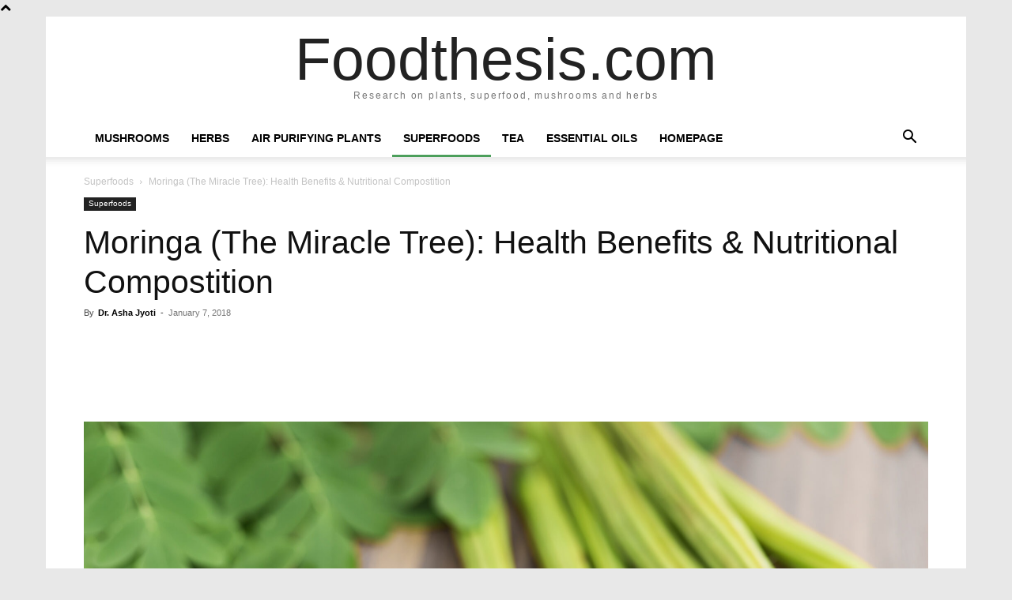

--- FILE ---
content_type: text/html; charset=UTF-8
request_url: https://foodthesis.com/moringa-miracle-tree-benefits-nutritional-compostition/
body_size: 32284
content:
<!-- This page is cached by the Hummingbird Performance plugin v3.18.1 - https://wordpress.org/plugins/hummingbird-performance/. --><!doctype html >
<html lang="en-GB">
<head>
    <meta charset="UTF-8" />
    <title>Moringa health benefits &amp; nutritional composition - foodthesis.com</title>
    <meta name="viewport" content="width=device-width, initial-scale=1.0">
    <link rel="pingback" href="https://foodthesis.com/xmlrpc.php" />
    <meta name='robots' content='index, follow, max-image-preview:large, max-snippet:-1, max-video-preview:-1' />
	<style>img:is([sizes="auto" i], [sizes^="auto," i]) { contain-intrinsic-size: 3000px 1500px }</style>
	<link rel="icon" type="image/png" href="https://foodthesis.com/wp-content/uploads/2019/05/111-300x251.png">
	<!-- This site is optimized with the Yoast SEO plugin v26.7 - https://yoast.com/wordpress/plugins/seo/ -->
	<meta name="description" content="Moringa health benefits are good source of vitamins and minerals, cures anemia, prevent prenatal birth problems, boosts immune, fertility, bone problems" />
	<link rel="canonical" href="https://foodthesis.com/moringa-miracle-tree-benefits-nutritional-compostition/" />
	<meta property="og:locale" content="en_GB" />
	<meta property="og:type" content="article" />
	<meta property="og:title" content="Moringa health benefits &amp; nutritional composition - foodthesis.com" />
	<meta property="og:description" content="Moringa health benefits are good source of vitamins and minerals, cures anemia, prevent prenatal birth problems, boosts immune, fertility, bone problems" />
	<meta property="og:url" content="https://foodthesis.com/moringa-miracle-tree-benefits-nutritional-compostition/" />
	<meta property="og:site_name" content="Foodthesis.com" />
	<meta property="article:published_time" content="2018-01-07T10:21:56+00:00" />
	<meta property="article:modified_time" content="2020-11-02T09:04:47+00:00" />
	<meta property="og:image" content="https://foodthesis.com/wp-content/uploads/2018/01/FT-Moringa.jpg" />
	<meta property="og:image:width" content="2048" />
	<meta property="og:image:height" content="1280" />
	<meta property="og:image:type" content="image/jpeg" />
	<meta name="author" content="Dr. Asha Jyoti" />
	<meta name="twitter:card" content="summary_large_image" />
	<meta name="twitter:label1" content="Written by" />
	<meta name="twitter:data1" content="Dr. Asha Jyoti" />
	<meta name="twitter:label2" content="Estimated reading time" />
	<meta name="twitter:data2" content="4 minutes" />
	<script type="application/ld+json" class="yoast-schema-graph">{"@context":"https://schema.org","@graph":[{"@type":"Article","@id":"https://foodthesis.com/moringa-miracle-tree-benefits-nutritional-compostition/#article","isPartOf":{"@id":"https://foodthesis.com/moringa-miracle-tree-benefits-nutritional-compostition/"},"author":{"name":"Dr. Asha Jyoti","@id":"https://foodthesis.com/#/schema/person/3dcac881a5bd1dd7a0b610f321649f21"},"headline":"Moringa (The Miracle Tree): Health Benefits &#038; Nutritional Compostition","datePublished":"2018-01-07T10:21:56+00:00","dateModified":"2020-11-02T09:04:47+00:00","mainEntityOfPage":{"@id":"https://foodthesis.com/moringa-miracle-tree-benefits-nutritional-compostition/"},"wordCount":866,"commentCount":1,"image":{"@id":"https://foodthesis.com/moringa-miracle-tree-benefits-nutritional-compostition/#primaryimage"},"thumbnailUrl":"https://foodthesis.com/wp-content/uploads/2018/01/FT-Moringa.jpg","keywords":["health benefits","superfoods"],"articleSection":["Superfoods"],"inLanguage":"en-GB","potentialAction":[{"@type":"CommentAction","name":"Comment","target":["https://foodthesis.com/moringa-miracle-tree-benefits-nutritional-compostition/#respond"]}]},{"@type":"WebPage","@id":"https://foodthesis.com/moringa-miracle-tree-benefits-nutritional-compostition/","url":"https://foodthesis.com/moringa-miracle-tree-benefits-nutritional-compostition/","name":"Moringa health benefits & nutritional composition - foodthesis.com","isPartOf":{"@id":"https://foodthesis.com/#website"},"primaryImageOfPage":{"@id":"https://foodthesis.com/moringa-miracle-tree-benefits-nutritional-compostition/#primaryimage"},"image":{"@id":"https://foodthesis.com/moringa-miracle-tree-benefits-nutritional-compostition/#primaryimage"},"thumbnailUrl":"https://foodthesis.com/wp-content/uploads/2018/01/FT-Moringa.jpg","datePublished":"2018-01-07T10:21:56+00:00","dateModified":"2020-11-02T09:04:47+00:00","author":{"@id":"https://foodthesis.com/#/schema/person/3dcac881a5bd1dd7a0b610f321649f21"},"description":"Moringa health benefits are good source of vitamins and minerals, cures anemia, prevent prenatal birth problems, boosts immune, fertility, bone problems","breadcrumb":{"@id":"https://foodthesis.com/moringa-miracle-tree-benefits-nutritional-compostition/#breadcrumb"},"inLanguage":"en-GB","potentialAction":[{"@type":"ReadAction","target":["https://foodthesis.com/moringa-miracle-tree-benefits-nutritional-compostition/"]}]},{"@type":"ImageObject","inLanguage":"en-GB","@id":"https://foodthesis.com/moringa-miracle-tree-benefits-nutritional-compostition/#primaryimage","url":"https://foodthesis.com/wp-content/uploads/2018/01/FT-Moringa.jpg","contentUrl":"https://foodthesis.com/wp-content/uploads/2018/01/FT-Moringa.jpg","width":2048,"height":1280,"caption":"Moringa health benefits"},{"@type":"BreadcrumbList","@id":"https://foodthesis.com/moringa-miracle-tree-benefits-nutritional-compostition/#breadcrumb","itemListElement":[{"@type":"ListItem","position":1,"name":"Home","item":"https://foodthesis.com/"},{"@type":"ListItem","position":2,"name":"Moringa (The Miracle Tree): Health Benefits &#038; Nutritional Compostition"}]},{"@type":"WebSite","@id":"https://foodthesis.com/#website","url":"https://foodthesis.com/","name":"Foodthesis.com","description":"Research on plants, superfood, mushrooms and herbs","potentialAction":[{"@type":"SearchAction","target":{"@type":"EntryPoint","urlTemplate":"https://foodthesis.com/?s={search_term_string}"},"query-input":{"@type":"PropertyValueSpecification","valueRequired":true,"valueName":"search_term_string"}}],"inLanguage":"en-GB"},{"@type":"Person","@id":"https://foodthesis.com/#/schema/person/3dcac881a5bd1dd7a0b610f321649f21","name":"Dr. Asha Jyoti","image":{"@type":"ImageObject","inLanguage":"en-GB","@id":"https://foodthesis.com/#/schema/person/image/","url":"https://foodthesis.com/wp-content/wphb-cache/gravatar/1c6/1c6f4f768ae09218c7b3bab48c8a1f18x96.jpg","contentUrl":"https://foodthesis.com/wp-content/wphb-cache/gravatar/1c6/1c6f4f768ae09218c7b3bab48c8a1f18x96.jpg","caption":"Dr. Asha Jyoti"}}]}</script>
	<!-- / Yoast SEO plugin. -->


<link rel='dns-prefetch' href='//secure.gravatar.com' />
<link rel='dns-prefetch' href='//www.googletagmanager.com' />
<link rel='dns-prefetch' href='//stats.wp.com' />
<link rel='dns-prefetch' href='//v0.wordpress.com' />
<link rel='dns-prefetch' href='//widgets.wp.com' />
<link rel='dns-prefetch' href='//s0.wp.com' />
<link rel='dns-prefetch' href='//0.gravatar.com' />
<link rel='dns-prefetch' href='//1.gravatar.com' />
<link rel='dns-prefetch' href='//2.gravatar.com' />
<link rel='dns-prefetch' href='//hb.wpmucdn.com' />
<link rel='preconnect' href='//c0.wp.com' />
<link href='//hb.wpmucdn.com' rel='preconnect' />
<link rel="alternate" type="application/rss+xml" title="Foodthesis.com &raquo; Feed" href="https://foodthesis.com/feed/" />
<link rel="alternate" type="application/rss+xml" title="Foodthesis.com &raquo; Comments Feed" href="https://foodthesis.com/comments/feed/" />
<link rel="alternate" type="application/rss+xml" title="Foodthesis.com &raquo; Moringa (The Miracle Tree): Health Benefits &#038; Nutritional Compostition Comments Feed" href="https://foodthesis.com/moringa-miracle-tree-benefits-nutritional-compostition/feed/" />
<link rel="alternate" type="application/rss+xml" title="Foodthesis.com &raquo; Stories Feed" href="https://foodthesis.com/web-stories/feed/">		<style>
			.lazyload,
			.lazyloading {
				max-width: 100%;
			}
		</style>
		<link rel='stylesheet' id='jetpack_related-posts-css' href='https://hb.wpmucdn.com/foodthesis.com/4dc13111-5adc-4c32-8446-435478591c77.css' type='text/css' media='all' />
<link rel='stylesheet' id='wp-block-library-css' href='https://c0.wp.com/c/6.8.3/wp-includes/css/dist/block-library/style.min.css' type='text/css' media='all' />
<style id='classic-theme-styles-inline-css' type='text/css'>
/*! This file is auto-generated */
.wp-block-button__link{color:#fff;background-color:#32373c;border-radius:9999px;box-shadow:none;text-decoration:none;padding:calc(.667em + 2px) calc(1.333em + 2px);font-size:1.125em}.wp-block-file__button{background:#32373c;color:#fff;text-decoration:none}
</style>
<link rel='stylesheet' id='wp-mediaelement-css' href='https://c0.wp.com/c/6.8.3/wp-includes/js/mediaelement/wp-mediaelement.min.css' type='text/css' media='all' />
<style id='jetpack-sharing-buttons-style-inline-css' type='text/css'>
.jetpack-sharing-buttons__services-list{display:flex;flex-direction:row;flex-wrap:wrap;gap:0;list-style-type:none;margin:5px;padding:0}.jetpack-sharing-buttons__services-list.has-small-icon-size{font-size:12px}.jetpack-sharing-buttons__services-list.has-normal-icon-size{font-size:16px}.jetpack-sharing-buttons__services-list.has-large-icon-size{font-size:24px}.jetpack-sharing-buttons__services-list.has-huge-icon-size{font-size:36px}@media print{.jetpack-sharing-buttons__services-list{display:none!important}}.editor-styles-wrapper .wp-block-jetpack-sharing-buttons{gap:0;padding-inline-start:0}ul.jetpack-sharing-buttons__services-list.has-background{padding:1.25em 2.375em}
</style>
<style id='global-styles-inline-css' type='text/css'>
:root{--wp--preset--aspect-ratio--square: 1;--wp--preset--aspect-ratio--4-3: 4/3;--wp--preset--aspect-ratio--3-4: 3/4;--wp--preset--aspect-ratio--3-2: 3/2;--wp--preset--aspect-ratio--2-3: 2/3;--wp--preset--aspect-ratio--16-9: 16/9;--wp--preset--aspect-ratio--9-16: 9/16;--wp--preset--color--black: #000000;--wp--preset--color--cyan-bluish-gray: #abb8c3;--wp--preset--color--white: #ffffff;--wp--preset--color--pale-pink: #f78da7;--wp--preset--color--vivid-red: #cf2e2e;--wp--preset--color--luminous-vivid-orange: #ff6900;--wp--preset--color--luminous-vivid-amber: #fcb900;--wp--preset--color--light-green-cyan: #7bdcb5;--wp--preset--color--vivid-green-cyan: #00d084;--wp--preset--color--pale-cyan-blue: #8ed1fc;--wp--preset--color--vivid-cyan-blue: #0693e3;--wp--preset--color--vivid-purple: #9b51e0;--wp--preset--gradient--vivid-cyan-blue-to-vivid-purple: linear-gradient(135deg,rgba(6,147,227,1) 0%,rgb(155,81,224) 100%);--wp--preset--gradient--light-green-cyan-to-vivid-green-cyan: linear-gradient(135deg,rgb(122,220,180) 0%,rgb(0,208,130) 100%);--wp--preset--gradient--luminous-vivid-amber-to-luminous-vivid-orange: linear-gradient(135deg,rgba(252,185,0,1) 0%,rgba(255,105,0,1) 100%);--wp--preset--gradient--luminous-vivid-orange-to-vivid-red: linear-gradient(135deg,rgba(255,105,0,1) 0%,rgb(207,46,46) 100%);--wp--preset--gradient--very-light-gray-to-cyan-bluish-gray: linear-gradient(135deg,rgb(238,238,238) 0%,rgb(169,184,195) 100%);--wp--preset--gradient--cool-to-warm-spectrum: linear-gradient(135deg,rgb(74,234,220) 0%,rgb(151,120,209) 20%,rgb(207,42,186) 40%,rgb(238,44,130) 60%,rgb(251,105,98) 80%,rgb(254,248,76) 100%);--wp--preset--gradient--blush-light-purple: linear-gradient(135deg,rgb(255,206,236) 0%,rgb(152,150,240) 100%);--wp--preset--gradient--blush-bordeaux: linear-gradient(135deg,rgb(254,205,165) 0%,rgb(254,45,45) 50%,rgb(107,0,62) 100%);--wp--preset--gradient--luminous-dusk: linear-gradient(135deg,rgb(255,203,112) 0%,rgb(199,81,192) 50%,rgb(65,88,208) 100%);--wp--preset--gradient--pale-ocean: linear-gradient(135deg,rgb(255,245,203) 0%,rgb(182,227,212) 50%,rgb(51,167,181) 100%);--wp--preset--gradient--electric-grass: linear-gradient(135deg,rgb(202,248,128) 0%,rgb(113,206,126) 100%);--wp--preset--gradient--midnight: linear-gradient(135deg,rgb(2,3,129) 0%,rgb(40,116,252) 100%);--wp--preset--font-size--small: 11px;--wp--preset--font-size--medium: 20px;--wp--preset--font-size--large: 32px;--wp--preset--font-size--x-large: 42px;--wp--preset--font-size--regular: 15px;--wp--preset--font-size--larger: 50px;--wp--preset--spacing--20: 0.44rem;--wp--preset--spacing--30: 0.67rem;--wp--preset--spacing--40: 1rem;--wp--preset--spacing--50: 1.5rem;--wp--preset--spacing--60: 2.25rem;--wp--preset--spacing--70: 3.38rem;--wp--preset--spacing--80: 5.06rem;--wp--preset--shadow--natural: 6px 6px 9px rgba(0, 0, 0, 0.2);--wp--preset--shadow--deep: 12px 12px 50px rgba(0, 0, 0, 0.4);--wp--preset--shadow--sharp: 6px 6px 0px rgba(0, 0, 0, 0.2);--wp--preset--shadow--outlined: 6px 6px 0px -3px rgba(255, 255, 255, 1), 6px 6px rgba(0, 0, 0, 1);--wp--preset--shadow--crisp: 6px 6px 0px rgba(0, 0, 0, 1);}:where(.is-layout-flex){gap: 0.5em;}:where(.is-layout-grid){gap: 0.5em;}body .is-layout-flex{display: flex;}.is-layout-flex{flex-wrap: wrap;align-items: center;}.is-layout-flex > :is(*, div){margin: 0;}body .is-layout-grid{display: grid;}.is-layout-grid > :is(*, div){margin: 0;}:where(.wp-block-columns.is-layout-flex){gap: 2em;}:where(.wp-block-columns.is-layout-grid){gap: 2em;}:where(.wp-block-post-template.is-layout-flex){gap: 1.25em;}:where(.wp-block-post-template.is-layout-grid){gap: 1.25em;}.has-black-color{color: var(--wp--preset--color--black) !important;}.has-cyan-bluish-gray-color{color: var(--wp--preset--color--cyan-bluish-gray) !important;}.has-white-color{color: var(--wp--preset--color--white) !important;}.has-pale-pink-color{color: var(--wp--preset--color--pale-pink) !important;}.has-vivid-red-color{color: var(--wp--preset--color--vivid-red) !important;}.has-luminous-vivid-orange-color{color: var(--wp--preset--color--luminous-vivid-orange) !important;}.has-luminous-vivid-amber-color{color: var(--wp--preset--color--luminous-vivid-amber) !important;}.has-light-green-cyan-color{color: var(--wp--preset--color--light-green-cyan) !important;}.has-vivid-green-cyan-color{color: var(--wp--preset--color--vivid-green-cyan) !important;}.has-pale-cyan-blue-color{color: var(--wp--preset--color--pale-cyan-blue) !important;}.has-vivid-cyan-blue-color{color: var(--wp--preset--color--vivid-cyan-blue) !important;}.has-vivid-purple-color{color: var(--wp--preset--color--vivid-purple) !important;}.has-black-background-color{background-color: var(--wp--preset--color--black) !important;}.has-cyan-bluish-gray-background-color{background-color: var(--wp--preset--color--cyan-bluish-gray) !important;}.has-white-background-color{background-color: var(--wp--preset--color--white) !important;}.has-pale-pink-background-color{background-color: var(--wp--preset--color--pale-pink) !important;}.has-vivid-red-background-color{background-color: var(--wp--preset--color--vivid-red) !important;}.has-luminous-vivid-orange-background-color{background-color: var(--wp--preset--color--luminous-vivid-orange) !important;}.has-luminous-vivid-amber-background-color{background-color: var(--wp--preset--color--luminous-vivid-amber) !important;}.has-light-green-cyan-background-color{background-color: var(--wp--preset--color--light-green-cyan) !important;}.has-vivid-green-cyan-background-color{background-color: var(--wp--preset--color--vivid-green-cyan) !important;}.has-pale-cyan-blue-background-color{background-color: var(--wp--preset--color--pale-cyan-blue) !important;}.has-vivid-cyan-blue-background-color{background-color: var(--wp--preset--color--vivid-cyan-blue) !important;}.has-vivid-purple-background-color{background-color: var(--wp--preset--color--vivid-purple) !important;}.has-black-border-color{border-color: var(--wp--preset--color--black) !important;}.has-cyan-bluish-gray-border-color{border-color: var(--wp--preset--color--cyan-bluish-gray) !important;}.has-white-border-color{border-color: var(--wp--preset--color--white) !important;}.has-pale-pink-border-color{border-color: var(--wp--preset--color--pale-pink) !important;}.has-vivid-red-border-color{border-color: var(--wp--preset--color--vivid-red) !important;}.has-luminous-vivid-orange-border-color{border-color: var(--wp--preset--color--luminous-vivid-orange) !important;}.has-luminous-vivid-amber-border-color{border-color: var(--wp--preset--color--luminous-vivid-amber) !important;}.has-light-green-cyan-border-color{border-color: var(--wp--preset--color--light-green-cyan) !important;}.has-vivid-green-cyan-border-color{border-color: var(--wp--preset--color--vivid-green-cyan) !important;}.has-pale-cyan-blue-border-color{border-color: var(--wp--preset--color--pale-cyan-blue) !important;}.has-vivid-cyan-blue-border-color{border-color: var(--wp--preset--color--vivid-cyan-blue) !important;}.has-vivid-purple-border-color{border-color: var(--wp--preset--color--vivid-purple) !important;}.has-vivid-cyan-blue-to-vivid-purple-gradient-background{background: var(--wp--preset--gradient--vivid-cyan-blue-to-vivid-purple) !important;}.has-light-green-cyan-to-vivid-green-cyan-gradient-background{background: var(--wp--preset--gradient--light-green-cyan-to-vivid-green-cyan) !important;}.has-luminous-vivid-amber-to-luminous-vivid-orange-gradient-background{background: var(--wp--preset--gradient--luminous-vivid-amber-to-luminous-vivid-orange) !important;}.has-luminous-vivid-orange-to-vivid-red-gradient-background{background: var(--wp--preset--gradient--luminous-vivid-orange-to-vivid-red) !important;}.has-very-light-gray-to-cyan-bluish-gray-gradient-background{background: var(--wp--preset--gradient--very-light-gray-to-cyan-bluish-gray) !important;}.has-cool-to-warm-spectrum-gradient-background{background: var(--wp--preset--gradient--cool-to-warm-spectrum) !important;}.has-blush-light-purple-gradient-background{background: var(--wp--preset--gradient--blush-light-purple) !important;}.has-blush-bordeaux-gradient-background{background: var(--wp--preset--gradient--blush-bordeaux) !important;}.has-luminous-dusk-gradient-background{background: var(--wp--preset--gradient--luminous-dusk) !important;}.has-pale-ocean-gradient-background{background: var(--wp--preset--gradient--pale-ocean) !important;}.has-electric-grass-gradient-background{background: var(--wp--preset--gradient--electric-grass) !important;}.has-midnight-gradient-background{background: var(--wp--preset--gradient--midnight) !important;}.has-small-font-size{font-size: var(--wp--preset--font-size--small) !important;}.has-medium-font-size{font-size: var(--wp--preset--font-size--medium) !important;}.has-large-font-size{font-size: var(--wp--preset--font-size--large) !important;}.has-x-large-font-size{font-size: var(--wp--preset--font-size--x-large) !important;}
:where(.wp-block-post-template.is-layout-flex){gap: 1.25em;}:where(.wp-block-post-template.is-layout-grid){gap: 1.25em;}
:where(.wp-block-columns.is-layout-flex){gap: 2em;}:where(.wp-block-columns.is-layout-grid){gap: 2em;}
:root :where(.wp-block-pullquote){font-size: 1.5em;line-height: 1.6;}
</style>
<link rel='stylesheet' id='wp-components-css' href='https://c0.wp.com/c/6.8.3/wp-includes/css/dist/components/style.min.css' type='text/css' media='all' />
<link rel='stylesheet' id='godaddy-styles-css' href='https://hb.wpmucdn.com/foodthesis.com/31e2acef-d1c4-4af8-a729-0b67772164ed.css' type='text/css' media='all' />
<link rel='stylesheet' id='ez-toc-css' href='https://hb.wpmucdn.com/foodthesis.com/c41f5c0f-9212-4d1f-ba6d-5f46c61662f5.css' type='text/css' media='all' />
<style id='ez-toc-inline-css' type='text/css'>
div#ez-toc-container .ez-toc-title {font-size: 15px;}div#ez-toc-container .ez-toc-title {font-weight: 500;}div#ez-toc-container ul li , div#ez-toc-container ul li a {font-size: 95%;}div#ez-toc-container ul li , div#ez-toc-container ul li a {font-weight: 500;}div#ez-toc-container nav ul ul li {font-size: 90%;}div#ez-toc-container {background: #f2e8da;border: 1px solid #e1ddda;}div#ez-toc-container p.ez-toc-title , #ez-toc-container .ez_toc_custom_title_icon , #ez-toc-container .ez_toc_custom_toc_icon {color: #57b175;}div#ez-toc-container ul.ez-toc-list a {color: #03363d;}div#ez-toc-container ul.ez-toc-list a:hover {color: #d5554d;}div#ez-toc-container ul.ez-toc-list a:visited {color: #428bca;}.ez-toc-counter nav ul li a::before {color: ;}.ez-toc-box-title {font-weight: bold; margin-bottom: 10px; text-align: center; text-transform: uppercase; letter-spacing: 1px; color: #666; padding-bottom: 5px;position:absolute;top:-4%;left:5%;background-color: inherit;transition: top 0.3s ease;}.ez-toc-box-title.toc-closed {top:-25%;}
</style>
<link rel='stylesheet' id='td-plugin-multi-purpose-css' href='https://hb.wpmucdn.com/foodthesis.com/91cda1dd-241a-4daf-aefa-44ede2de27d3.css' type='text/css' media='all' />
<link rel='stylesheet' id='jetpack_likes-css' href='https://hb.wpmucdn.com/foodthesis.com/e44c20cd-ce12-47a4-b797-d9a54a506d4e.css' type='text/css' media='all' />
<link rel='stylesheet' id='td-theme-css' href='https://hb.wpmucdn.com/foodthesis.com/be6119f9-34db-4e60-a22f-9a512f83b595.css' type='text/css' media='all' />
<style id='td-theme-inline-css' type='text/css'>@media (max-width:767px){.td-header-desktop-wrap{display:none}}@media (min-width:767px){.td-header-mobile-wrap{display:none}}</style>
<link rel='stylesheet' id='td-legacy-framework-front-style-css' href='https://hb.wpmucdn.com/foodthesis.com/c764d78b-7072-4029-aa1d-4772985ba44e.css' type='text/css' media='all' />
<link rel='stylesheet' id='tdb_style_cloud_templates_front-css' href='https://hb.wpmucdn.com/foodthesis.com/cfb2529d-ea04-48ae-b177-9ee69e6673cd.css' type='text/css' media='all' />
<script type="text/javascript" id="jetpack_related-posts-js-extra">
/* <![CDATA[ */
var related_posts_js_options = {"post_heading":"h4"};
/* ]]> */
</script>
<script type="wphb-delay-type" data-wphb-type="text/javascript" src="https://c0.wp.com/p/jetpack/15.4/_inc/build/related-posts/related-posts.min.js" id="jetpack_related-posts-js"></script>
<script type="wphb-delay-type" data-wphb-type="text/javascript" src="https://c0.wp.com/c/6.8.3/wp-includes/js/jquery/jquery.min.js" id="jquery-core-js"></script>
<script type="wphb-delay-type" data-wphb-type="text/javascript" src="https://c0.wp.com/c/6.8.3/wp-includes/js/jquery/jquery-migrate.min.js" id="jquery-migrate-js"></script>

<!-- Google tag (gtag.js) snippet added by Site Kit -->
<!-- Google Analytics snippet added by Site Kit -->
<script type="wphb-delay-type" data-wphb-type="text/javascript" src="https://www.googletagmanager.com/gtag/js?id=GT-KDQNDKP" id="google_gtagjs-js" async></script>
<script type="wphb-delay-type" data-wphb-type="text/javascript" id="google_gtagjs-js-after">
/* <![CDATA[ */
window.dataLayer = window.dataLayer || [];function gtag(){dataLayer.push(arguments);}
gtag("set","linker",{"domains":["foodthesis.com"]});
gtag("js", new Date());
gtag("set", "developer_id.dZTNiMT", true);
gtag("config", "GT-KDQNDKP");
/* ]]> */
</script>
<link rel="https://api.w.org/" href="https://foodthesis.com/wp-json/" /><link rel="alternate" title="JSON" type="application/json" href="https://foodthesis.com/wp-json/wp/v2/posts/352" /><link rel="EditURI" type="application/rsd+xml" title="RSD" href="https://foodthesis.com/xmlrpc.php?rsd" />
<meta name="generator" content="WordPress 6.8.3" />
<link rel='shortlink' href='https://wp.me/p9r6pO-5G' />
<link rel="alternate" title="oEmbed (JSON)" type="application/json+oembed" href="https://foodthesis.com/wp-json/oembed/1.0/embed?url=https%3A%2F%2Ffoodthesis.com%2Fmoringa-miracle-tree-benefits-nutritional-compostition%2F" />
<link rel="alternate" title="oEmbed (XML)" type="text/xml+oembed" href="https://foodthesis.com/wp-json/oembed/1.0/embed?url=https%3A%2F%2Ffoodthesis.com%2Fmoringa-miracle-tree-benefits-nutritional-compostition%2F&#038;format=xml" />
<meta name="generator" content="Site Kit by Google 1.170.0" />	<style>img#wpstats{display:none}</style>
				<script type="wphb-delay-type">
			document.documentElement.className = document.documentElement.className.replace('no-js', 'js');
		</script>
				<style>
			.no-js img.lazyload {
				display: none;
			}

			figure.wp-block-image img.lazyloading {
				min-width: 150px;
			}

			.lazyload,
			.lazyloading {
				--smush-placeholder-width: 100px;
				--smush-placeholder-aspect-ratio: 1/1;
				width: var(--smush-image-width, var(--smush-placeholder-width)) !important;
				aspect-ratio: var(--smush-image-aspect-ratio, var(--smush-placeholder-aspect-ratio)) !important;
			}

						.lazyload, .lazyloading {
				opacity: 0;
			}

			.lazyloaded {
				opacity: 1;
				transition: opacity 400ms;
				transition-delay: 0ms;
			}

					</style>
		    <script type="wphb-delay-type">
        window.tdb_global_vars = {"wpRestUrl":"https:\/\/foodthesis.com\/wp-json\/","permalinkStructure":"\/%postname%\/"};
        window.tdb_p_autoload_vars = {"isAjax":false,"isAdminBarShowing":false,"autoloadScrollPercent":50,"postAutoloadStatus":"off","origPostEditUrl":null};
    </script>
    
    <style id="tdb-global-colors">:root{--tt-accent-color:#E4A41E;--tt-hover:#504BDC;--tt-gray-dark:#777777;--tt-extra-color:#f4f4f4;--tt-primary-color:#000000;--accent-color-1:#E04040;--accent-color-2:#F35858;--base-color-1:#000000;--light-color-1:#EDEDED;--reel-news-white:#FFFFFF;--reel-news-black:#000000;--reel-news-accent:#312DA1;--reel-news-light-grey:#919191;--reel-news-black-transparent:rgba(0,0,0,0.85);--reel-news-red:#ff0000;--reel-news-dark-gray:#313131;--reel-news-transparent:rgba(255,255,255,0.55)}</style>
	
    <style id="tdb-global-fonts">
        :root {--tt-secondary: Merriweather;--tt-extra: Red Hat Display;--tt-primary-font: Epilogue;--global-font-1: Big Shoulders Text;--global-font-2: Roboto Slab;--global-font-3: Work Sans;}
    </style>
    
<!-- JS generated by theme -->

<script type="wphb-delay-type">
    
    

	    var tdBlocksArray = []; //here we store all the items for the current page

	    // td_block class - each ajax block uses a object of this class for requests
	    function tdBlock() {
		    this.id = '';
		    this.block_type = 1; //block type id (1-234 etc)
		    this.atts = '';
		    this.td_column_number = '';
		    this.td_current_page = 1; //
		    this.post_count = 0; //from wp
		    this.found_posts = 0; //from wp
		    this.max_num_pages = 0; //from wp
		    this.td_filter_value = ''; //current live filter value
		    this.is_ajax_running = false;
		    this.td_user_action = ''; // load more or infinite loader (used by the animation)
		    this.header_color = '';
		    this.ajax_pagination_infinite_stop = ''; //show load more at page x
	    }

        // td_js_generator - mini detector
        ( function () {
            var htmlTag = document.getElementsByTagName("html")[0];

	        if ( navigator.userAgent.indexOf("MSIE 10.0") > -1 ) {
                htmlTag.className += ' ie10';
            }

            if ( !!navigator.userAgent.match(/Trident.*rv\:11\./) ) {
                htmlTag.className += ' ie11';
            }

	        if ( navigator.userAgent.indexOf("Edge") > -1 ) {
                htmlTag.className += ' ieEdge';
            }

            if ( /(iPad|iPhone|iPod)/g.test(navigator.userAgent) ) {
                htmlTag.className += ' td-md-is-ios';
            }

            var user_agent = navigator.userAgent.toLowerCase();
            if ( user_agent.indexOf("android") > -1 ) {
                htmlTag.className += ' td-md-is-android';
            }

            if ( -1 !== navigator.userAgent.indexOf('Mac OS X')  ) {
                htmlTag.className += ' td-md-is-os-x';
            }

            if ( /chrom(e|ium)/.test(navigator.userAgent.toLowerCase()) ) {
               htmlTag.className += ' td-md-is-chrome';
            }

            if ( -1 !== navigator.userAgent.indexOf('Firefox') ) {
                htmlTag.className += ' td-md-is-firefox';
            }

            if ( -1 !== navigator.userAgent.indexOf('Safari') && -1 === navigator.userAgent.indexOf('Chrome') ) {
                htmlTag.className += ' td-md-is-safari';
            }

            if( -1 !== navigator.userAgent.indexOf('IEMobile') ){
                htmlTag.className += ' td-md-is-iemobile';
            }

        })();

        var tdLocalCache = {};

        ( function () {
            "use strict";

            tdLocalCache = {
                data: {},
                remove: function (resource_id) {
                    delete tdLocalCache.data[resource_id];
                },
                exist: function (resource_id) {
                    return tdLocalCache.data.hasOwnProperty(resource_id) && tdLocalCache.data[resource_id] !== null;
                },
                get: function (resource_id) {
                    return tdLocalCache.data[resource_id];
                },
                set: function (resource_id, cachedData) {
                    tdLocalCache.remove(resource_id);
                    tdLocalCache.data[resource_id] = cachedData;
                }
            };
        })();

    
    
var td_viewport_interval_list=[{"limitBottom":767,"sidebarWidth":228},{"limitBottom":1018,"sidebarWidth":300},{"limitBottom":1140,"sidebarWidth":324}];
var tdc_is_installed="yes";
var td_ajax_url="https:\/\/foodthesis.com\/wp-admin\/admin-ajax.php?td_theme_name=Newspaper&v=12.6.5";
var td_get_template_directory_uri="https:\/\/foodthesis.com\/wp-content\/plugins\/td-composer\/legacy\/common";
var tds_snap_menu="smart_snap_mobile";
var tds_logo_on_sticky="show";
var tds_header_style="tdm_header_style_1";
var td_please_wait="Please wait...";
var td_email_user_pass_incorrect="User or password incorrect!";
var td_email_user_incorrect="Email or username incorrect!";
var td_email_incorrect="Email incorrect!";
var td_user_incorrect="Username incorrect!";
var td_email_user_empty="Email or username empty!";
var td_pass_empty="Pass empty!";
var td_pass_pattern_incorrect="Invalid Pass Pattern!";
var td_retype_pass_incorrect="Retyped Pass incorrect!";
var tds_more_articles_on_post_enable="";
var tds_more_articles_on_post_time_to_wait="";
var tds_more_articles_on_post_pages_distance_from_top=800;
var tds_captcha="";
var tds_theme_color_site_wide="#4db2ec";
var tds_smart_sidebar="";
var tdThemeName="Newspaper";
var tdThemeNameWl="Newspaper";
var td_magnific_popup_translation_tPrev="Previous (Left arrow key)";
var td_magnific_popup_translation_tNext="Next (Right arrow key)";
var td_magnific_popup_translation_tCounter="%curr% of %total%";
var td_magnific_popup_translation_ajax_tError="The content from %url% could not be loaded.";
var td_magnific_popup_translation_image_tError="The image #%curr% could not be loaded.";
var tdBlockNonce="9a25f229eb";
var tdMobileMenu="enabled";
var tdMobileSearch="enabled";
var tdDateNamesI18n={"month_names":["January","February","March","April","May","June","July","August","September","October","November","December"],"month_names_short":["Jan","Feb","Mar","Apr","May","Jun","Jul","Aug","Sep","Oct","Nov","Dec"],"day_names":["Sunday","Monday","Tuesday","Wednesday","Thursday","Friday","Saturday"],"day_names_short":["Sun","Mon","Tue","Wed","Thu","Fri","Sat"]};
var tdb_modal_confirm="Save";
var tdb_modal_cancel="Cancel";
var tdb_modal_confirm_alt="Yes";
var tdb_modal_cancel_alt="No";
var td_ad_background_click_link="";
var td_ad_background_click_target="";
</script>


<!-- Header style compiled by theme -->

<style>body{background-color:#e8e8e8}.td-page-content .widgettitle{color:#fff}ul.sf-menu>.menu-item>a{font-family:Geneva,"Lucida Sans","Lucida Grande","Lucida Sans Unicode",Verdana,sans-serif}.sf-menu ul .menu-item a{font-family:Geneva,"Lucida Sans","Lucida Grande","Lucida Sans Unicode",Verdana,sans-serif}.td-header-wrap .td-logo-text-container .td-logo-text{font-family:Geneva,"Lucida Sans","Lucida Grande","Lucida Sans Unicode",Verdana,sans-serif}.td-header-wrap .td-logo-text-container .td-tagline-text{font-family:Geneva,"Lucida Sans","Lucida Grande","Lucida Sans Unicode",Verdana,sans-serif}.td-page-title,.td-category-title-holder .td-page-title{font-family:Verdana,Geneva,sans-serif}.td-page-content p,.td-page-content li,.td-page-content .td_block_text_with_title,.wpb_text_column p{font-family:Verdana,Geneva,sans-serif}.td-page-content h1,.wpb_text_column h1{font-family:Verdana,Geneva,sans-serif}.td-page-content h2,.wpb_text_column h2{font-family:Verdana,Geneva,sans-serif}.td-page-content h3,.wpb_text_column h3{font-family:Verdana,Geneva,sans-serif}.td-page-content h4,.wpb_text_column h4{font-family:Verdana,Geneva,sans-serif}.td-page-content h5,.wpb_text_column h5{font-family:Verdana,Geneva,sans-serif}.td-page-content h6,.wpb_text_column h6{font-family:Verdana,Geneva,sans-serif}:root{--td_theme_color:rgba(26,132,45,0.78);--td_slider_text:rgba(26,132,45,0.78);--td_text_header_color:#03363d;--td_mobile_menu_color:#ffffff;--td_mobile_icons_color:#000000;--td_mobile_gradient_one_mob:#ffffff;--td_mobile_gradient_two_mob:#ffffff;--td_mobile_text_active_color:#53ab74;--td_mobile_button_background_mob:#dd3333;--td_mobile_button_color_mob:#5489bf;--td_mobile_text_color:#000000;--td_page_title_color:#03363d;--td_page_content_color:#03363d;--td_page_h_color:#03363d}</style>




<script type="application/ld+json">
    {
        "@context": "https://schema.org",
        "@type": "BreadcrumbList",
        "itemListElement": [
            {
                "@type": "ListItem",
                "position": 1,
                "item": {
                    "@type": "WebSite",
                    "@id": "https://foodthesis.com/",
                    "name": "Home"
                }
            },
            {
                "@type": "ListItem",
                "position": 2,
                    "item": {
                    "@type": "WebPage",
                    "@id": "https://foodthesis.com/category/super-foods/",
                    "name": "Superfoods"
                }
            }
            ,{
                "@type": "ListItem",
                "position": 3,
                    "item": {
                    "@type": "WebPage",
                    "@id": "https://foodthesis.com/moringa-miracle-tree-benefits-nutritional-compostition/",
                    "name": "Moringa (The Miracle Tree): Health Benefits &#038; Nutritional Compostition"                                
                }
            }    
        ]
    }
</script>
<link rel="icon" href="https://foodthesis.com/wp-content/uploads/2019/05/cropped-111-1-32x32.png" sizes="32x32" />
<link rel="icon" href="https://foodthesis.com/wp-content/uploads/2019/05/cropped-111-1-192x192.png" sizes="192x192" />
<link rel="apple-touch-icon" href="https://foodthesis.com/wp-content/uploads/2019/05/cropped-111-1-180x180.png" />
<meta name="msapplication-TileImage" content="https://foodthesis.com/wp-content/uploads/2019/05/cropped-111-1-270x270.png" />

<!-- Button style compiled by theme -->

<style>.tdm-btn-style1{background-color:rgba(26,132,45,0.78)}.tdm-btn-style2:before{border-color:rgba(26,132,45,0.78)}.tdm-btn-style2{color:rgba(26,132,45,0.78)}.tdm-btn-style3{-webkit-box-shadow:0 2px 16px rgba(26,132,45,0.78);-moz-box-shadow:0 2px 16px rgba(26,132,45,0.78);box-shadow:0 2px 16px rgba(26,132,45,0.78)}.tdm-btn-style3:hover{-webkit-box-shadow:0 4px 26px rgba(26,132,45,0.78);-moz-box-shadow:0 4px 26px rgba(26,132,45,0.78);box-shadow:0 4px 26px rgba(26,132,45,0.78)}</style>

	<style id="tdw-css-placeholder"></style></head>

<body class="wp-singular post-template-default single single-post postid-352 single-format-standard wp-theme-Newspaper moringa-miracle-tree-benefits-nutritional-compostition global-block-template-1 td-boxed-layout" itemscope="itemscope" itemtype="https://schema.org/WebPage">

    <div class="td-scroll-up td-hide-scroll-up-on-mob" data-style="style1"><i class="td-icon-menu-up"></i></div>
    <div class="td-menu-background" style="visibility:hidden"></div>
<div id="td-mobile-nav" style="visibility:hidden">
    <div class="td-mobile-container">
        <!-- mobile menu top section -->
        <div class="td-menu-socials-wrap">
            <!-- socials -->
            <div class="td-menu-socials">
                            </div>
            <!-- close button -->
            <div class="td-mobile-close">
                <span><i class="td-icon-close-mobile"></i></span>
            </div>
        </div>

        <!-- login section -->
        
        <!-- menu section -->
        <div class="td-mobile-content">
            <div class="menu-top-navigation-bar-container"><ul id="menu-top-navigation-bar" class="td-mobile-main-menu"><li id="menu-item-1759" class="menu-item menu-item-type-taxonomy menu-item-object-category menu-item-has-children menu-item-first menu-item-1759"><a href="https://foodthesis.com/category/mushrooms/">Mushrooms<i class="td-icon-menu-right td-element-after"></i></a>
<ul class="sub-menu">
	<li id="menu-item-5656" class="menu-item menu-item-type-post_type menu-item-object-post menu-item-5656"><a href="https://foodthesis.com/portobello-mushroom-nutrients-health-benefits-side-effects/">Portobello mushroom Benefits &#038; Side Effects</a></li>
	<li id="menu-item-5657" class="menu-item menu-item-type-post_type menu-item-object-post menu-item-5657"><a href="https://foodthesis.com/enoki-mushrooms-benefits/">Enoki mushrooms benefits</a></li>
	<li id="menu-item-1762" class="menu-item menu-item-type-post_type menu-item-object-post menu-item-1762"><a href="https://foodthesis.com/benefits-of-magic-mushrooms/">Magic mushrooms</a></li>
	<li id="menu-item-1763" class="menu-item menu-item-type-post_type menu-item-object-post menu-item-1763"><a href="https://foodthesis.com/maitake-mushrooms-health-benefits-and-side-effects/">Maitake mushrooms</a></li>
	<li id="menu-item-1764" class="menu-item menu-item-type-post_type menu-item-object-post menu-item-1764"><a href="https://foodthesis.com/crimini-mushrooms-health-benefits-and-side-effects/">Crimini Mushrooms</a></li>
	<li id="menu-item-1765" class="menu-item menu-item-type-post_type menu-item-object-post menu-item-1765"><a href="https://foodthesis.com/chaga-mushrooms-facts-myths/">Chaga Mushrooms</a></li>
	<li id="menu-item-1766" class="menu-item menu-item-type-post_type menu-item-object-post menu-item-1766"><a href="https://foodthesis.com/turkey-tail-benefits-and-side-effects/">Turkey tail mushroom</a></li>
	<li id="menu-item-1767" class="menu-item menu-item-type-post_type menu-item-object-post menu-item-1767"><a href="https://foodthesis.com/cordyceps-benefits/">Cordyceps mushroom</a></li>
</ul>
</li>
<li id="menu-item-237" class="menu-item menu-item-type-taxonomy menu-item-object-category menu-item-has-children menu-item-237"><a href="https://foodthesis.com/category/herbs/">Herbs<i class="td-icon-menu-right td-element-after"></i></a>
<ul class="sub-menu">
	<li id="menu-item-369" class="menu-item menu-item-type-post_type menu-item-object-post menu-item-369"><a href="https://foodthesis.com/ginger-universal-medicine/">Ginger</a></li>
	<li id="menu-item-921" class="menu-item menu-item-type-post_type menu-item-object-post menu-item-921"><a href="https://foodthesis.com/health-benefits-of-holy-basil-ocimum-sanctum-l/">Holy Basil (Ocimum sanctum L.)</a></li>
	<li id="menu-item-920" class="menu-item menu-item-type-post_type menu-item-object-post menu-item-920"><a href="https://foodthesis.com/stevia-biosweetner/">Stevia (Stevia rebaudiana)</a></li>
	<li id="menu-item-496" class="menu-item menu-item-type-post_type menu-item-object-post menu-item-496"><a href="https://foodthesis.com/fenugreek-leaves-health-benefits-side-effects/">Fenugreek leaves</a></li>
	<li id="menu-item-919" class="menu-item menu-item-type-post_type menu-item-object-post menu-item-919"><a href="https://foodthesis.com/10-herbs-for-diabetes/">10 Natural herbs for diabetes management</a></li>
	<li id="menu-item-889" class="menu-item menu-item-type-taxonomy menu-item-object-category menu-item-889"><a href="https://foodthesis.com/category/herbs/">View All</a></li>
</ul>
</li>
<li id="menu-item-227" class="menu-item menu-item-type-taxonomy menu-item-object-category menu-item-has-children menu-item-227"><a href="https://foodthesis.com/category/healthy-living/">Air Purifying Plants<i class="td-icon-menu-right td-element-after"></i></a>
<ul class="sub-menu">
	<li id="menu-item-500" class="menu-item menu-item-type-post_type menu-item-object-post menu-item-500"><a href="https://foodthesis.com/air-purifying-plants-effective-way-reduce-indoor-air-pollution/">Top Air purifying plants</a></li>
	<li id="menu-item-426" class="menu-item menu-item-type-post_type menu-item-object-post menu-item-426"><a href="https://foodthesis.com/snake-plant-health-benefits/">Snake Plant</a></li>
	<li id="menu-item-427" class="menu-item menu-item-type-post_type menu-item-object-post menu-item-427"><a href="https://foodthesis.com/areca-palm/">Areca Palm</a></li>
	<li id="menu-item-884" class="menu-item menu-item-type-post_type menu-item-object-post menu-item-884"><a href="https://foodthesis.com/peace-lily-air-purification-plant-health-benefits/">Peace lily</a></li>
	<li id="menu-item-885" class="menu-item menu-item-type-post_type menu-item-object-post menu-item-885"><a href="https://foodthesis.com/syngonium-plant-benefits/">Syngonium</a></li>
	<li id="menu-item-891" class="menu-item menu-item-type-post_type menu-item-object-post menu-item-891"><a href="https://foodthesis.com/bamboo-palm-health-benefits-as-an-indoor-plant/">Bamboo Palm</a></li>
	<li id="menu-item-2480" class="menu-item menu-item-type-taxonomy menu-item-object-category menu-item-2480"><a href="https://foodthesis.com/category/plants/">View all plants</a></li>
</ul>
</li>
<li id="menu-item-226" class="menu-item menu-item-type-taxonomy menu-item-object-category current-post-ancestor current-menu-ancestor current-menu-parent current-post-parent menu-item-has-children menu-item-226"><a href="https://foodthesis.com/category/super-foods/">Superfoods<i class="td-icon-menu-right td-element-after"></i></a>
<ul class="sub-menu">
	<li id="menu-item-402" class="menu-item menu-item-type-post_type menu-item-object-post menu-item-402"><a href="https://foodthesis.com/rice-milk-benefits/">Rice Milk</a></li>
	<li id="menu-item-370" class="menu-item menu-item-type-post_type menu-item-object-post menu-item-370"><a href="https://foodthesis.com/mushroom-health-benefits-and-side-effects/">Mushroom</a></li>
	<li id="menu-item-383" class="menu-item menu-item-type-post_type menu-item-object-post current-menu-item menu-item-383"><a href="https://foodthesis.com/moringa-miracle-tree-benefits-nutritional-compostition/">Moringa</a></li>
	<li id="menu-item-384" class="menu-item menu-item-type-post_type menu-item-object-post menu-item-384"><a href="https://foodthesis.com/flaxseed-health-benefits-side-effects/">Flaxseed</a></li>
	<li id="menu-item-385" class="menu-item menu-item-type-post_type menu-item-object-post menu-item-385"><a href="https://foodthesis.com/asparagus-benefits-for-health/">Asparagus</a></li>
	<li id="menu-item-495" class="menu-item menu-item-type-post_type menu-item-object-post menu-item-495"><a href="https://foodthesis.com/fenugreek-seed-health-benefits-and-side-effects/">Fenugreek</a></li>
	<li id="menu-item-494" class="menu-item menu-item-type-post_type menu-item-object-post menu-item-494"><a href="https://foodthesis.com/cumin-seeds-health-benefits/">Cumin Seeds</a></li>
	<li id="menu-item-497" class="menu-item menu-item-type-post_type menu-item-object-post menu-item-497"><a href="https://foodthesis.com/portobello-mushroom-nutrients-health-benefits-side-effects/">Portobello Mushroom</a></li>
	<li id="menu-item-387" class="menu-item menu-item-type-post_type menu-item-object-post menu-item-387"><a href="https://foodthesis.com/pinto-beans-health-benefits/">Pinto Beans</a></li>
	<li id="menu-item-475" class="menu-item menu-item-type-taxonomy menu-item-object-category current-post-ancestor current-menu-parent current-post-parent menu-item-475"><a href="https://foodthesis.com/category/super-foods/">View All</a></li>
</ul>
</li>
<li id="menu-item-1188" class="menu-item menu-item-type-taxonomy menu-item-object-category menu-item-has-children menu-item-1188"><a href="https://foodthesis.com/category/tea-health-benefits-side-effects/">Tea<i class="td-icon-menu-right td-element-after"></i></a>
<ul class="sub-menu">
	<li id="menu-item-372" class="menu-item menu-item-type-post_type menu-item-object-post menu-item-372"><a href="https://foodthesis.com/most-popular-tea/">Most Popular Tea and health benefits</a></li>
	<li id="menu-item-425" class="menu-item menu-item-type-post_type menu-item-object-post menu-item-425"><a href="https://foodthesis.com/jasmine-tea-side-effects-and-health-benefits/">Jasmine Tea</a></li>
	<li id="menu-item-376" class="menu-item menu-item-type-post_type menu-item-object-post menu-item-376"><a href="https://foodthesis.com/oolong-tea-benefitsdoes-oolong-tea-have-caffeine/">Oolong Tea</a></li>
	<li id="menu-item-371" class="menu-item menu-item-type-post_type menu-item-object-post menu-item-371"><a href="https://foodthesis.com/red-tea-rooibos/">Rooibos or Red Tea</a></li>
	<li id="menu-item-368" class="menu-item menu-item-type-post_type menu-item-object-post menu-item-368"><a href="https://foodthesis.com/moringa-moringa-oleifera-tea-benefits-preparation-side-effects/">Moringa  Tea</a></li>
	<li id="menu-item-367" class="menu-item menu-item-type-post_type menu-item-object-post menu-item-367"><a href="https://foodthesis.com/white-tea-health-benefits-side-effects/">White Tea</a></li>
	<li id="menu-item-378" class="menu-item menu-item-type-post_type menu-item-object-post menu-item-378"><a href="https://foodthesis.com/yellow-tea-benefits/">Yellow Tea</a></li>
</ul>
</li>
<li id="menu-item-1760" class="menu-item menu-item-type-taxonomy menu-item-object-category menu-item-has-children menu-item-1760"><a href="https://foodthesis.com/category/essential-oil/">Essential oils<i class="td-icon-menu-right td-element-after"></i></a>
<ul class="sub-menu">
	<li id="menu-item-1768" class="menu-item menu-item-type-post_type menu-item-object-post menu-item-1768"><a href="https://foodthesis.com/lemon-essential-oil-health-benefits-and-side-effects/">Lemon essential oil</a></li>
	<li id="menu-item-1769" class="menu-item menu-item-type-post_type menu-item-object-post menu-item-1769"><a href="https://foodthesis.com/lavender-essential-oil-healthe-benefits-and-side-effects/">Lavender essential oil</a></li>
	<li id="menu-item-1770" class="menu-item menu-item-type-post_type menu-item-object-post menu-item-1770"><a href="https://foodthesis.com/sandalwood-oil-health-benefits-and-side-effects/">Sandalwood oil</a></li>
	<li id="menu-item-1771" class="menu-item menu-item-type-post_type menu-item-object-post menu-item-1771"><a href="https://foodthesis.com/turmeric-oil-health-benefits/">Turmeric esseintial oil</a></li>
	<li id="menu-item-1772" class="menu-item menu-item-type-post_type menu-item-object-post menu-item-1772"><a href="https://foodthesis.com/almond-oil-health-benefits-and-side-effects/">Almond oil</a></li>
	<li id="menu-item-1773" class="menu-item menu-item-type-post_type menu-item-object-post menu-item-1773"><a href="https://foodthesis.com/eucalyptus-oil-benefits-and-side-effects/">Eucalyptus oil</a></li>
	<li id="menu-item-1774" class="menu-item menu-item-type-post_type menu-item-object-post menu-item-1774"><a href="https://foodthesis.com/tea-tree-oil-benefits-and-side-effects/">Tea tree oil</a></li>
</ul>
</li>
<li id="menu-item-7732" class="menu-item menu-item-type-post_type menu-item-object-page menu-item-home menu-item-7732"><a href="https://foodthesis.com/">Homepage</a></li>
</ul></div>        </div>
    </div>

    <!-- register/login section -->
    </div><div class="td-search-background" style="visibility:hidden"></div>
<div class="td-search-wrap-mob" style="visibility:hidden">
	<div class="td-drop-down-search">
		<form method="get" class="td-search-form" action="https://foodthesis.com/">
			<!-- close button -->
			<div class="td-search-close">
				<span><i class="td-icon-close-mobile"></i></span>
			</div>
			<div role="search" class="td-search-input">
				<span>Search</span>
				<input id="td-header-search-mob" type="text" value="" name="s" autocomplete="off" />
			</div>
		</form>
		<div id="td-aj-search-mob" class="td-ajax-search-flex"></div>
	</div>
</div>
    <div id="td-outer-wrap" class="td-theme-wrap">

        
            <style>.td-header-menu-social{float:right;margin-right:5px;line-height:48px}.td-header-menu-social .td-social-icon-wrap a{color:#000}.td-header-menu-social .td-social-icon-wrap i{min-width:16px;font-size:12px;line-height:24px;vertical-align:middle}@media (min-width:768px) and (max-width:1018px){.td-header-menu-social .td-social-icon-wrap i{font-size:12px!important}}@media (max-width:1140px){.td-header-menu-social{display:none}}.td-affix .td-header-menu-social{line-height:48px!important}.td-header-menu-no-search .td-header-menu-social{margin-right:0!important}.td_stretch_content .td-header-menu-social{margin-right:44px}.td-mega-menu{position:static!important}.td-mega-menu ul.sub-menu{position:absolute;width:1114px!important;height:auto;left:50%!important;transform:translateX(-50%);-webkit-transform:translateX(-50%);display:none;border:1px solid #eaeaea;box-shadow:0 2px 6px rgba(0,0,0,.1)}@media (min-width:1019px) and (max-width:1140px){.td-mega-menu ul.sub-menu{width:1024px!important}}@media (min-width:768px) and (max-width:1018px){.td-mega-menu ul.sub-menu{width:786px!important}}.td-mega-menu .td_block_mega_menu .td-next-prev-wrap{margin:0 0 22px 22px}.td-mega-menu-page .td-mega-grid{padding:22px}@media (min-width:1019px) and (max-width:1140px){.td-mega-menu-page .td-mega-grid{padding:21px}}@media (min-width:768px) and (max-width:1018px){.td-mega-menu-page .td-mega-grid{padding:22px}}.td-mega-menu-page .td-mega-grid .td_block_wrap{padding-bottom:26px}.td-mega-menu-page .wpb_content_element{clear:both}.td-mega-menu-page .wpb_content_element .td_block_wrap .td-pulldown-filter-display-option{display:none}.td-mega-menu-page .wpb_content_element .widgettitle:after{width:1200px}.td-mega-menu-page .wpb_content_element ul{display:inline-block!important;position:relative!important;width:100%!important;border:none!important;left:0!important;top:0!important;margin-left:0!important;webkit-box-shadow:none!important;-moz-box-shadow:none!important;box-shadow:none!important}.td-mega-menu-page .wpb_content_element ul li{webkit-box-shadow:none!important;-moz-box-shadow:none!important;box-shadow:none!important;float:none!important;width:auto!important;line-height:30px!important;margin-left:0;padding:0!important;list-style-type:disc!important;list-style-position:inside}.td-mega-menu-page .wpb_content_element ul li ul{opacity:1!important;margin-top:4px!important;margin-left:21px!important;padding-bottom:0!important}.td-mega-menu-page .wpb_content_element ul li ul li:last-child{border-bottom:0!important;padding-bottom:0!important}.td-mega-menu-page .wpb_content_element ul li a{background-color:transparent!important;line-height:26px!important;padding:0!important;margin:0!important;color:#222222!important}.td-mega-menu-page .wpb_content_element ul li a i{display:none}.td-mega-menu-page .wpb_content_element ul li a:hover{background-color:transparent!important;color:#4db2ec!important}.td-mega-menu-page .vc_wp_custommenu ul li{padding:5px 0!important;border-top:1px dashed #EDEDED;list-style-type:none!important}.td-mega-menu-page .vc_wp_custommenu ul li:first-child{border:none}.td-mega-menu-page .vc_wp_custommenu ul li:last-child{border-bottom:1px dashed #EDEDED}.td-mega-menu-page .vc_wp_custommenu ul li li{border-top:1px dashed #EDEDED!important}.td_block_mega_menu{display:table;width:100%;margin-bottom:0!important}.td_mega_menu_sub_cats{width:218px;max-width:218px;text-align:right;display:table-cell;height:100%;vertical-align:top;padding-top:22px;background-color:#fafafa;position:relative}@media (min-width:1019px) and (max-width:1140px){.td_mega_menu_sub_cats{width:200px;max-width:200px}}@media (min-width:768px) and (max-width:1018px){.td_mega_menu_sub_cats{width:152px;max-width:152px}}.td_mega_menu_sub_cats:after{content:"";width:1px;height:100%;position:absolute;top:0;right:0;background-color:#eaeaea}.td_mega_menu_sub_cats a{display:block;font-size:13px;font-weight:600;color:#333;padding:5px 22px;position:relative;vertical-align:middle;border-top:1px solid transparent;border-bottom:1px solid transparent}@media (min-width:1019px) and (max-width:1140px){.td_mega_menu_sub_cats a{padding:4px 22px}}@media (min-width:768px) and (max-width:1018px){.td_mega_menu_sub_cats a{font-size:11px;padding:3px 22px}}.td_mega_menu_sub_cats .cur-sub-cat{background-color:#fff;color:#4db2ec;border-top:1px solid #eaeaea;border-bottom:1px solid #eaeaea}.td_mega_menu_sub_cats .cur-sub-cat:before{content:'';width:1px;height:100%;position:absolute;top:0;right:0;background-color:#fff;z-index:1}.block-mega-child-cats{overflow-x:hidden;overflow-y:auto;max-height:252px;-webkit-overflow-scrolling:touch}@media (min-width:1019px) and (max-width:1140px){.block-mega-child-cats{max-height:238px}}@media (min-width:768px) and (max-width:1018px){.block-mega-child-cats{max-height:224px}}.td-mega-row{display:table-cell;padding:22px 0 10px 0}@media (min-width:768px) and (max-width:1018px){.td-mega-row{padding-bottom:6px}}.td-mega-span{width:196px;min-height:202px;float:left;margin-left:22px}@media (min-width:1019px) and (max-width:1140px){.td-mega-span{width:178px;min-height:189px}}@media (min-width:768px) and (max-width:1018px){.td-mega-span{width:130px;min-height:176px}}.td-mega-span .td-module-thumb{position:relative;margin-bottom:0}.td-mega-span .entry-thumb{min-height:135px}@media (min-width:1019px) and (max-width:1140px){.td-mega-span .entry-thumb{min-height:122px}}@media (min-width:768px) and (max-width:1018px){.td-mega-span .entry-thumb{min-height:89px}}.td-mega-span h3{font-family:'Roboto',sans-serif;font-weight:500;font-size:13px;margin:7px 0 0;line-height:18px}@media (min-width:768px) and (max-width:1018px){.td-mega-span h3{font-size:12px;line-height:16px}}.td-mega-span h3 a{color:#333;display:block;-webkit-transition:color 0.4s;transition:color 0.4s}.td-mega-span h3 a:hover{color:#4db2ec}.td_mod_mega_menu:hover .entry-title a{color:#4db2ec}</style>

            <div class="tdc-header-wrap ">
                <div class="td-header-wrap td-header-style-1">
                    <div class="td-banner-wrap-full td-logo-wrap-full td-container-wrap">
                        <div class="td-header-sp-logo">
                            
                            <div class="td-logo-text-wrap">
                                <div class="td-logo-text-container">
                                                                        <a class="td-logo-wrap" href="https://foodthesis.com/">
                                        <span class="td-logo-text">Foodthesis.com</span>
                                    </a>
                                                                        <span class="td-tagline-text">Research on plants, superfood, mushrooms and herbs</span>
                                </div>
                            </div>
                        </div>
                    </div>

                    <div class="td-header-menu-wrap-full td-container-wrap">
                        <div class="td-header-menu-wrap td-header-gradient">
                            <div class="td-container td-header-row td-header-main-menu">
                                <div id="td-header-menu" role="navigation">
                                                                            <div id="td-top-mobile-toggle"><a href="#" aria-label="mobile-toggle"><i class="td-icon-font td-icon-mobile"></i></a></div>
                                                                        <div class="menu-top-navigation-bar-container"><ul id="menu-top-navigation-bar-1" class="sf-menu"><li class="menu-item menu-item-type-taxonomy menu-item-object-category menu-item-has-children menu-item-first td-menu-item td-normal-menu menu-item-1759"><a href="https://foodthesis.com/category/mushrooms/">Mushrooms</a>
<ul class="sub-menu">
	<li class="menu-item menu-item-type-post_type menu-item-object-post td-menu-item td-normal-menu menu-item-5656"><a href="https://foodthesis.com/portobello-mushroom-nutrients-health-benefits-side-effects/">Portobello mushroom Benefits &#038; Side Effects</a></li>
	<li class="menu-item menu-item-type-post_type menu-item-object-post td-menu-item td-normal-menu menu-item-5657"><a href="https://foodthesis.com/enoki-mushrooms-benefits/">Enoki mushrooms benefits</a></li>
	<li class="menu-item menu-item-type-post_type menu-item-object-post td-menu-item td-normal-menu menu-item-1762"><a href="https://foodthesis.com/benefits-of-magic-mushrooms/">Magic mushrooms</a></li>
	<li class="menu-item menu-item-type-post_type menu-item-object-post td-menu-item td-normal-menu menu-item-1763"><a href="https://foodthesis.com/maitake-mushrooms-health-benefits-and-side-effects/">Maitake mushrooms</a></li>
	<li class="menu-item menu-item-type-post_type menu-item-object-post td-menu-item td-normal-menu menu-item-1764"><a href="https://foodthesis.com/crimini-mushrooms-health-benefits-and-side-effects/">Crimini Mushrooms</a></li>
	<li class="menu-item menu-item-type-post_type menu-item-object-post td-menu-item td-normal-menu menu-item-1765"><a href="https://foodthesis.com/chaga-mushrooms-facts-myths/">Chaga Mushrooms</a></li>
	<li class="menu-item menu-item-type-post_type menu-item-object-post td-menu-item td-normal-menu menu-item-1766"><a href="https://foodthesis.com/turkey-tail-benefits-and-side-effects/">Turkey tail mushroom</a></li>
	<li class="menu-item menu-item-type-post_type menu-item-object-post td-menu-item td-normal-menu menu-item-1767"><a href="https://foodthesis.com/cordyceps-benefits/">Cordyceps mushroom</a></li>
</ul>
</li>
<li class="menu-item menu-item-type-taxonomy menu-item-object-category menu-item-has-children td-menu-item td-normal-menu menu-item-237"><a href="https://foodthesis.com/category/herbs/">Herbs</a>
<ul class="sub-menu">
	<li class="menu-item menu-item-type-post_type menu-item-object-post td-menu-item td-normal-menu menu-item-369"><a href="https://foodthesis.com/ginger-universal-medicine/">Ginger</a></li>
	<li class="menu-item menu-item-type-post_type menu-item-object-post td-menu-item td-normal-menu menu-item-921"><a href="https://foodthesis.com/health-benefits-of-holy-basil-ocimum-sanctum-l/">Holy Basil (Ocimum sanctum L.)</a></li>
	<li class="menu-item menu-item-type-post_type menu-item-object-post td-menu-item td-normal-menu menu-item-920"><a href="https://foodthesis.com/stevia-biosweetner/">Stevia (Stevia rebaudiana)</a></li>
	<li class="menu-item menu-item-type-post_type menu-item-object-post td-menu-item td-normal-menu menu-item-496"><a href="https://foodthesis.com/fenugreek-leaves-health-benefits-side-effects/">Fenugreek leaves</a></li>
	<li class="menu-item menu-item-type-post_type menu-item-object-post td-menu-item td-normal-menu menu-item-919"><a href="https://foodthesis.com/10-herbs-for-diabetes/">10 Natural herbs for diabetes management</a></li>
	<li class="menu-item menu-item-type-taxonomy menu-item-object-category td-menu-item td-normal-menu menu-item-889"><a href="https://foodthesis.com/category/herbs/">View All</a></li>
</ul>
</li>
<li class="menu-item menu-item-type-taxonomy menu-item-object-category menu-item-has-children td-menu-item td-normal-menu menu-item-227"><a href="https://foodthesis.com/category/healthy-living/">Air Purifying Plants</a>
<ul class="sub-menu">
	<li class="menu-item menu-item-type-post_type menu-item-object-post td-menu-item td-normal-menu menu-item-500"><a href="https://foodthesis.com/air-purifying-plants-effective-way-reduce-indoor-air-pollution/">Top Air purifying plants</a></li>
	<li class="menu-item menu-item-type-post_type menu-item-object-post td-menu-item td-normal-menu menu-item-426"><a href="https://foodthesis.com/snake-plant-health-benefits/">Snake Plant</a></li>
	<li class="menu-item menu-item-type-post_type menu-item-object-post td-menu-item td-normal-menu menu-item-427"><a href="https://foodthesis.com/areca-palm/">Areca Palm</a></li>
	<li class="menu-item menu-item-type-post_type menu-item-object-post td-menu-item td-normal-menu menu-item-884"><a href="https://foodthesis.com/peace-lily-air-purification-plant-health-benefits/">Peace lily</a></li>
	<li class="menu-item menu-item-type-post_type menu-item-object-post td-menu-item td-normal-menu menu-item-885"><a href="https://foodthesis.com/syngonium-plant-benefits/">Syngonium</a></li>
	<li class="menu-item menu-item-type-post_type menu-item-object-post td-menu-item td-normal-menu menu-item-891"><a href="https://foodthesis.com/bamboo-palm-health-benefits-as-an-indoor-plant/">Bamboo Palm</a></li>
	<li class="menu-item menu-item-type-taxonomy menu-item-object-category td-menu-item td-normal-menu menu-item-2480"><a href="https://foodthesis.com/category/plants/">View all plants</a></li>
</ul>
</li>
<li class="menu-item menu-item-type-taxonomy menu-item-object-category current-post-ancestor current-menu-ancestor current-menu-parent current-post-parent menu-item-has-children td-menu-item td-normal-menu menu-item-226"><a href="https://foodthesis.com/category/super-foods/">Superfoods</a>
<ul class="sub-menu">
	<li class="menu-item menu-item-type-post_type menu-item-object-post td-menu-item td-normal-menu menu-item-402"><a href="https://foodthesis.com/rice-milk-benefits/">Rice Milk</a></li>
	<li class="menu-item menu-item-type-post_type menu-item-object-post td-menu-item td-normal-menu menu-item-370"><a href="https://foodthesis.com/mushroom-health-benefits-and-side-effects/">Mushroom</a></li>
	<li class="menu-item menu-item-type-post_type menu-item-object-post current-menu-item td-menu-item td-normal-menu menu-item-383"><a href="https://foodthesis.com/moringa-miracle-tree-benefits-nutritional-compostition/">Moringa</a></li>
	<li class="menu-item menu-item-type-post_type menu-item-object-post td-menu-item td-normal-menu menu-item-384"><a href="https://foodthesis.com/flaxseed-health-benefits-side-effects/">Flaxseed</a></li>
	<li class="menu-item menu-item-type-post_type menu-item-object-post td-menu-item td-normal-menu menu-item-385"><a href="https://foodthesis.com/asparagus-benefits-for-health/">Asparagus</a></li>
	<li class="menu-item menu-item-type-post_type menu-item-object-post td-menu-item td-normal-menu menu-item-495"><a href="https://foodthesis.com/fenugreek-seed-health-benefits-and-side-effects/">Fenugreek</a></li>
	<li class="menu-item menu-item-type-post_type menu-item-object-post td-menu-item td-normal-menu menu-item-494"><a href="https://foodthesis.com/cumin-seeds-health-benefits/">Cumin Seeds</a></li>
	<li class="menu-item menu-item-type-post_type menu-item-object-post td-menu-item td-normal-menu menu-item-497"><a href="https://foodthesis.com/portobello-mushroom-nutrients-health-benefits-side-effects/">Portobello Mushroom</a></li>
	<li class="menu-item menu-item-type-post_type menu-item-object-post td-menu-item td-normal-menu menu-item-387"><a href="https://foodthesis.com/pinto-beans-health-benefits/">Pinto Beans</a></li>
	<li class="menu-item menu-item-type-taxonomy menu-item-object-category current-post-ancestor current-menu-parent current-post-parent td-menu-item td-normal-menu menu-item-475"><a href="https://foodthesis.com/category/super-foods/">View All</a></li>
</ul>
</li>
<li class="menu-item menu-item-type-taxonomy menu-item-object-category menu-item-has-children td-menu-item td-normal-menu menu-item-1188"><a href="https://foodthesis.com/category/tea-health-benefits-side-effects/">Tea</a>
<ul class="sub-menu">
	<li class="menu-item menu-item-type-post_type menu-item-object-post td-menu-item td-normal-menu menu-item-372"><a href="https://foodthesis.com/most-popular-tea/">Most Popular Tea and health benefits</a></li>
	<li class="menu-item menu-item-type-post_type menu-item-object-post td-menu-item td-normal-menu menu-item-425"><a href="https://foodthesis.com/jasmine-tea-side-effects-and-health-benefits/">Jasmine Tea</a></li>
	<li class="menu-item menu-item-type-post_type menu-item-object-post td-menu-item td-normal-menu menu-item-376"><a href="https://foodthesis.com/oolong-tea-benefitsdoes-oolong-tea-have-caffeine/">Oolong Tea</a></li>
	<li class="menu-item menu-item-type-post_type menu-item-object-post td-menu-item td-normal-menu menu-item-371"><a href="https://foodthesis.com/red-tea-rooibos/">Rooibos or Red Tea</a></li>
	<li class="menu-item menu-item-type-post_type menu-item-object-post td-menu-item td-normal-menu menu-item-368"><a href="https://foodthesis.com/moringa-moringa-oleifera-tea-benefits-preparation-side-effects/">Moringa  Tea</a></li>
	<li class="menu-item menu-item-type-post_type menu-item-object-post td-menu-item td-normal-menu menu-item-367"><a href="https://foodthesis.com/white-tea-health-benefits-side-effects/">White Tea</a></li>
	<li class="menu-item menu-item-type-post_type menu-item-object-post td-menu-item td-normal-menu menu-item-378"><a href="https://foodthesis.com/yellow-tea-benefits/">Yellow Tea</a></li>
</ul>
</li>
<li class="menu-item menu-item-type-taxonomy menu-item-object-category menu-item-has-children td-menu-item td-normal-menu menu-item-1760"><a href="https://foodthesis.com/category/essential-oil/">Essential oils</a>
<ul class="sub-menu">
	<li class="menu-item menu-item-type-post_type menu-item-object-post td-menu-item td-normal-menu menu-item-1768"><a href="https://foodthesis.com/lemon-essential-oil-health-benefits-and-side-effects/">Lemon essential oil</a></li>
	<li class="menu-item menu-item-type-post_type menu-item-object-post td-menu-item td-normal-menu menu-item-1769"><a href="https://foodthesis.com/lavender-essential-oil-healthe-benefits-and-side-effects/">Lavender essential oil</a></li>
	<li class="menu-item menu-item-type-post_type menu-item-object-post td-menu-item td-normal-menu menu-item-1770"><a href="https://foodthesis.com/sandalwood-oil-health-benefits-and-side-effects/">Sandalwood oil</a></li>
	<li class="menu-item menu-item-type-post_type menu-item-object-post td-menu-item td-normal-menu menu-item-1771"><a href="https://foodthesis.com/turmeric-oil-health-benefits/">Turmeric esseintial oil</a></li>
	<li class="menu-item menu-item-type-post_type menu-item-object-post td-menu-item td-normal-menu menu-item-1772"><a href="https://foodthesis.com/almond-oil-health-benefits-and-side-effects/">Almond oil</a></li>
	<li class="menu-item menu-item-type-post_type menu-item-object-post td-menu-item td-normal-menu menu-item-1773"><a href="https://foodthesis.com/eucalyptus-oil-benefits-and-side-effects/">Eucalyptus oil</a></li>
	<li class="menu-item menu-item-type-post_type menu-item-object-post td-menu-item td-normal-menu menu-item-1774"><a href="https://foodthesis.com/tea-tree-oil-benefits-and-side-effects/">Tea tree oil</a></li>
</ul>
</li>
<li class="menu-item menu-item-type-post_type menu-item-object-page menu-item-home td-menu-item td-normal-menu menu-item-7732"><a href="https://foodthesis.com/">Homepage</a></li>
</ul></div>                                </div>

                                <div class="header-search-wrap">
                                    <div class="td-search-btns-wrap">
                                        <a id="td-header-search-button" href="#" aria-label="Search" role="button"><i class="td-icon-search"></i></a>
                                                                                    <a id="td-header-search-button-mob" href="#" role="button" aria-label="Search"><i class="td-icon-search"></i></a>
                                                                            </div>

                                    <div class="td-drop-down-search">
                                        <form method="get" class="td-search-form" action="https://foodthesis.com/">
                                            <div role="search" class="td-head-form-search-wrap">
                                                <input id="td-header-search" type="text" value="" name="s" autocomplete="off" />
                                                <input class="wpb_button wpb_btn-inverse btn" type="submit" id="td-header-search-top" value="Search" />
                                            </div>
                                        </form>
                                    </div>
                                </div>
                            </div>
                        </div>
                    </div>
                </div>
            </div>

                <div class="td-main-content-wrap td-container-wrap">

        <div class="td-container td-post-template-default ">
            <div class="td-crumb-container"><div class="entry-crumbs"><span><a title="View all posts in Superfoods" class="entry-crumb" href="https://foodthesis.com/category/super-foods/">Superfoods</a></span> <i class="td-icon-right td-bread-sep td-bred-no-url-last"></i> <span class="td-bred-no-url-last">Moringa (The Miracle Tree): Health Benefits &#038; Nutritional Compostition</span></div></div>

            <div class="td-pb-row">
                                        <div class="td-pb-span12 td-main-content" role="main">
                            <div class="td-ss-main-content">
                                
    <article id="post-352" class="post-352 post type-post status-publish format-standard has-post-thumbnail category-super-foods tag-health-benefits tag-superfoods" itemscope itemtype="https://schema.org/Article">
        <div class="td-post-header">

            <!-- category --><ul class="td-category"><li class="entry-category"><a  href="https://foodthesis.com/category/super-foods/">Superfoods</a></li></ul>
            <header class="td-post-title">
                <h1 class="entry-title">Moringa (The Miracle Tree): Health Benefits &#038; Nutritional Compostition</h1>
                

                <div class="td-module-meta-info">
                    <!-- author --><div class="td-post-author-name"><div class="td-author-by">By</div> <a href="https://foodthesis.com/author/ashajyoti/">Dr. Asha Jyoti</a><div class="td-author-line"> - </div> </div>                    <!-- date --><span class="td-post-date"><time class="entry-date updated td-module-date" datetime="2018-01-07T18:21:56+08:00" >January 7, 2018</time></span>                    <!-- comments -->                    <!-- views -->                </div>

            </header>

        </div>

        <div class="td-post-sharing-top"><div class="td-post-sharing-classic"><iframe title="topFacebookLike" frameBorder="0" src="https://www.facebook.com/plugins/like.php?href=https://foodthesis.com/moringa-miracle-tree-benefits-nutritional-compostition/&amp;layout=button_count&amp;show_faces=false&amp;width=105&amp;action=like&amp;colorscheme=light&amp;height=21" style="border:none; overflow:hidden; width:auto; height:21px; background-color:transparent;" loading="lazy"></iframe></div><div id="td_social_sharing_article_top" class="td-post-sharing td-ps-bg td-ps-notext td-post-sharing-style1 ">
		<style>.td-post-sharing-classic{position:relative;height:20px}.td-post-sharing{margin-left:-3px;margin-right:-3px;font-family:'Open Sans','Open Sans Regular',sans-serif;z-index:2;white-space:nowrap;opacity:0}.td-post-sharing.td-social-show-all{white-space:normal}.td-js-loaded .td-post-sharing{-webkit-transition:opacity 0.3s;transition:opacity 0.3s;opacity:1}.td-post-sharing-classic+.td-post-sharing{margin-top:15px}@media (max-width:767px){.td-post-sharing-classic+.td-post-sharing{margin-top:8px}}.td-post-sharing-top{margin-bottom:30px}@media (max-width:767px){.td-post-sharing-top{margin-bottom:20px}}.td-post-sharing-bottom{border-style:solid;border-color:#ededed;border-width:1px 0;padding:21px 0;margin-bottom:42px}.td-post-sharing-bottom .td-post-sharing{margin-bottom:-7px}.td-post-sharing-visible,.td-social-sharing-hidden{display:inline-block}.td-social-sharing-hidden ul{display:none}.td-social-show-all .td-pulldown-filter-list{display:inline-block}.td-social-network,.td-social-handler{position:relative;display:inline-block;margin:0 3px 7px;height:40px;min-width:40px;font-size:11px;text-align:center;vertical-align:middle}.td-ps-notext .td-social-network .td-social-but-icon,.td-ps-notext .td-social-handler .td-social-but-icon{border-top-right-radius:2px;border-bottom-right-radius:2px}.td-social-network{color:#000;overflow:hidden}.td-social-network .td-social-but-icon{border-top-left-radius:2px;border-bottom-left-radius:2px}.td-social-network .td-social-but-text{border-top-right-radius:2px;border-bottom-right-radius:2px}.td-social-network:hover{opacity:0.8!important}.td-social-handler{color:#444;border:1px solid #e9e9e9;border-radius:2px}.td-social-handler .td-social-but-text{font-weight:700}.td-social-handler .td-social-but-text:before{background-color:#000;opacity:0.08}.td-social-share-text{margin-right:18px}.td-social-share-text:before,.td-social-share-text:after{content:'';position:absolute;top:50%;-webkit-transform:translateY(-50%);transform:translateY(-50%);left:100%;width:0;height:0;border-style:solid}.td-social-share-text:before{border-width:9px 0 9px 11px;border-color:transparent transparent transparent #e9e9e9}.td-social-share-text:after{border-width:8px 0 8px 10px;border-color:transparent transparent transparent #fff}.td-social-but-text,.td-social-but-icon{display:inline-block;position:relative}.td-social-but-icon{padding-left:13px;padding-right:13px;line-height:40px;z-index:1}.td-social-but-icon i{position:relative;top:-1px;vertical-align:middle}.td-social-but-text{margin-left:-6px;padding-left:12px;padding-right:17px;line-height:40px}.td-social-but-text:before{content:'';position:absolute;top:12px;left:0;width:1px;height:16px;background-color:#fff;opacity:0.2;z-index:1}.td-social-handler i,.td-social-facebook i,.td-social-reddit i,.td-social-linkedin i,.td-social-tumblr i,.td-social-stumbleupon i,.td-social-vk i,.td-social-viber i,.td-social-flipboard i,.td-social-koo i{font-size:14px}.td-social-telegram i{font-size:16px}.td-social-mail i,.td-social-line i,.td-social-print i{font-size:15px}.td-social-handler .td-icon-share{top:-1px;left:-1px}.td-social-twitter .td-icon-twitter{font-size:14px}.td-social-pinterest .td-icon-pinterest{font-size:13px}.td-social-whatsapp .td-icon-whatsapp,.td-social-kakao .td-icon-kakao{font-size:18px}.td-social-kakao .td-icon-kakao:before{color:#3C1B1D}.td-social-reddit .td-social-but-icon{padding-right:12px}.td-social-reddit .td-icon-reddit{left:-1px}.td-social-telegram .td-social-but-icon{padding-right:12px}.td-social-telegram .td-icon-telegram{left:-1px}.td-social-stumbleupon .td-social-but-icon{padding-right:11px}.td-social-stumbleupon .td-icon-stumbleupon{left:-2px}.td-social-digg .td-social-but-icon{padding-right:11px}.td-social-digg .td-icon-digg{left:-2px;font-size:17px}.td-social-vk .td-social-but-icon{padding-right:11px}.td-social-vk .td-icon-vk{left:-2px}.td-social-naver .td-icon-naver{left:-1px;font-size:16px}.td-social-gettr .td-icon-gettr{font-size:25px}.td-ps-notext .td-social-gettr .td-icon-gettr{left:-5px}.td-social-copy_url{position:relative}.td-social-copy_url-check{position:absolute;top:50%;left:50%;transform:translate(-50%,-50%);color:#fff;opacity:0;pointer-events:none;transition:opacity .2s ease-in-out;z-index:11}.td-social-copy_url .td-icon-copy_url{left:-1px;font-size:17px}.td-social-copy_url-disabled{pointer-events:none}.td-social-copy_url-disabled .td-icon-copy_url{opacity:0}.td-social-copy_url-copied .td-social-copy_url-check{opacity:1}@keyframes social_copy_url_loader{0%{-webkit-transform:rotate(0);transform:rotate(0)}100%{-webkit-transform:rotate(360deg);transform:rotate(360deg)}}.td-social-expand-tabs i{top:-2px;left:-1px;font-size:16px}@media (min-width:767px){.td-social-line,.td-social-viber{display:none}}.td-ps-bg .td-social-network{color:#fff}.td-ps-bg .td-social-facebook .td-social-but-icon,.td-ps-bg .td-social-facebook .td-social-but-text{background-color:#516eab}.td-ps-bg .td-social-twitter .td-social-but-icon,.td-ps-bg .td-social-twitter .td-social-but-text{background-color:#29c5f6}.td-ps-bg .td-social-pinterest .td-social-but-icon,.td-ps-bg .td-social-pinterest .td-social-but-text{background-color:#ca212a}.td-ps-bg .td-social-whatsapp .td-social-but-icon,.td-ps-bg .td-social-whatsapp .td-social-but-text{background-color:#7bbf6a}.td-ps-bg .td-social-reddit .td-social-but-icon,.td-ps-bg .td-social-reddit .td-social-but-text{background-color:#f54200}.td-ps-bg .td-social-mail .td-social-but-icon,.td-ps-bg .td-social-digg .td-social-but-icon,.td-ps-bg .td-social-copy_url .td-social-but-icon,.td-ps-bg .td-social-mail .td-social-but-text,.td-ps-bg .td-social-digg .td-social-but-text,.td-ps-bg .td-social-copy_url .td-social-but-text{background-color:#000}.td-ps-bg .td-social-print .td-social-but-icon,.td-ps-bg .td-social-print .td-social-but-text{background-color:#333}.td-ps-bg .td-social-linkedin .td-social-but-icon,.td-ps-bg .td-social-linkedin .td-social-but-text{background-color:#0266a0}.td-ps-bg .td-social-tumblr .td-social-but-icon,.td-ps-bg .td-social-tumblr .td-social-but-text{background-color:#3e5a70}.td-ps-bg .td-social-telegram .td-social-but-icon,.td-ps-bg .td-social-telegram .td-social-but-text{background-color:#179cde}.td-ps-bg .td-social-stumbleupon .td-social-but-icon,.td-ps-bg .td-social-stumbleupon .td-social-but-text{background-color:#ee4813}.td-ps-bg .td-social-vk .td-social-but-icon,.td-ps-bg .td-social-vk .td-social-but-text{background-color:#4c75a3}.td-ps-bg .td-social-line .td-social-but-icon,.td-ps-bg .td-social-line .td-social-but-text{background-color:#00b900}.td-ps-bg .td-social-viber .td-social-but-icon,.td-ps-bg .td-social-viber .td-social-but-text{background-color:#5d54a4}.td-ps-bg .td-social-naver .td-social-but-icon,.td-ps-bg .td-social-naver .td-social-but-text{background-color:#3ec729}.td-ps-bg .td-social-flipboard .td-social-but-icon,.td-ps-bg .td-social-flipboard .td-social-but-text{background-color:#f42827}.td-ps-bg .td-social-kakao .td-social-but-icon,.td-ps-bg .td-social-kakao .td-social-but-text{background-color:#f9e000}.td-ps-bg .td-social-gettr .td-social-but-icon,.td-ps-bg .td-social-gettr .td-social-but-text{background-color:#fc223b}.td-ps-bg .td-social-koo .td-social-but-icon,.td-ps-bg .td-social-koo .td-social-but-text{background-color:#facd00}.td-ps-dark-bg .td-social-network{color:#fff}.td-ps-dark-bg .td-social-network .td-social-but-icon,.td-ps-dark-bg .td-social-network .td-social-but-text{background-color:#000}.td-ps-border .td-social-network .td-social-but-icon,.td-ps-border .td-social-network .td-social-but-text{line-height:38px;border-width:1px;border-style:solid}.td-ps-border .td-social-network .td-social-but-text{border-left-width:0}.td-ps-border .td-social-network .td-social-but-text:before{background-color:#000;opacity:0.08}.td-ps-border.td-ps-padding .td-social-network .td-social-but-icon{border-right-width:0}.td-ps-border.td-ps-padding .td-social-network.td-social-expand-tabs .td-social-but-icon{border-right-width:1px}.td-ps-border-grey .td-social-but-icon,.td-ps-border-grey .td-social-but-text{border-color:#e9e9e9}.td-ps-border-colored .td-social-facebook .td-social-but-icon,.td-ps-border-colored .td-social-facebook .td-social-but-text{border-color:#516eab}.td-ps-border-colored .td-social-twitter .td-social-but-icon,div.td-ps-border-colored .td-social-twitter .td-social-but-text{border-color:#29c5f6;color:#29c5f6}.td-ps-border-colored .td-social-pinterest .td-social-but-icon,.td-ps-border-colored .td-social-pinterest .td-social-but-text{border-color:#ca212a}.td-ps-border-colored .td-social-whatsapp .td-social-but-icon,.td-ps-border-colored .td-social-whatsapp .td-social-but-text{border-color:#7bbf6a}.td-ps-border-colored .td-social-reddit .td-social-but-icon,.td-ps-border-colored .td-social-reddit .td-social-but-text{border-color:#f54200}.td-ps-border-colored .td-social-mail .td-social-but-icon,.td-ps-border-colored .td-social-digg .td-social-but-icon,.td-ps-border-colored .td-social-copy_url .td-social-but-icon,.td-ps-border-colored .td-social-mail .td-social-but-text,.td-ps-border-colored .td-social-digg .td-social-but-text,.td-ps-border-colored .td-social-copy_url .td-social-but-text{border-color:#000}.td-ps-border-colored .td-social-print .td-social-but-icon,.td-ps-border-colored .td-social-print .td-social-but-text{border-color:#333}.td-ps-border-colored .td-social-linkedin .td-social-but-icon,.td-ps-border-colored .td-social-linkedin .td-social-but-text{border-color:#0266a0}.td-ps-border-colored .td-social-tumblr .td-social-but-icon,.td-ps-border-colored .td-social-tumblr .td-social-but-text{border-color:#3e5a70}.td-ps-border-colored .td-social-telegram .td-social-but-icon,.td-ps-border-colored .td-social-telegram .td-social-but-text{border-color:#179cde}.td-ps-border-colored .td-social-stumbleupon .td-social-but-icon,.td-ps-border-colored .td-social-stumbleupon .td-social-but-text{border-color:#ee4813}.td-ps-border-colored .td-social-vk .td-social-but-icon,.td-ps-border-colored .td-social-vk .td-social-but-text{border-color:#4c75a3}.td-ps-border-colored .td-social-line .td-social-but-icon,.td-ps-border-colored .td-social-line .td-social-but-text{border-color:#00b900}.td-ps-border-colored .td-social-viber .td-social-but-icon,.td-ps-border-colored .td-social-viber .td-social-but-text{border-color:#5d54a4}.td-ps-border-colored .td-social-naver .td-social-but-icon,.td-ps-border-colored .td-social-naver .td-social-but-text{border-color:#3ec729}.td-ps-border-colored .td-social-flipboard .td-social-but-icon,.td-ps-border-colored .td-social-flipboard .td-social-but-text{border-color:#f42827}.td-ps-border-colored .td-social-kakao .td-social-but-icon,.td-ps-border-colored .td-social-kakao .td-social-but-text{border-color:#f9e000}.td-ps-border-colored .td-social-gettr .td-social-but-icon,.td-ps-border-colored .td-social-gettr .td-social-but-text{border-color:#fc223b}.td-ps-border-colored .td-social-koo .td-social-but-icon,.td-ps-border-colored .td-social-koo .td-social-but-text{border-color:#facd00}.td-ps-icon-bg .td-social-but-icon{height:100%;border-color:transparent!important}.td-ps-icon-bg .td-social-network .td-social-but-icon{color:#fff}.td-ps-icon-bg .td-social-facebook .td-social-but-icon{background-color:#516eab}.td-ps-icon-bg .td-social-twitter .td-social-but-icon{background-color:#29c5f6}.td-ps-icon-bg .td-social-pinterest .td-social-but-icon{background-color:#ca212a}.td-ps-icon-bg .td-social-whatsapp .td-social-but-icon{background-color:#7bbf6a}.td-ps-icon-bg .td-social-reddit .td-social-but-icon{background-color:#f54200}.td-ps-icon-bg .td-social-mail .td-social-but-icon,.td-ps-icon-bg .td-social-digg .td-social-but-icon,.td-ps-icon-bg .td-social-copy_url .td-social-but-icon{background-color:#000}.td-ps-icon-bg .td-social-print .td-social-but-icon{background-color:#333}.td-ps-icon-bg .td-social-linkedin .td-social-but-icon{background-color:#0266a0}.td-ps-icon-bg .td-social-tumblr .td-social-but-icon{background-color:#3e5a70}.td-ps-icon-bg .td-social-telegram .td-social-but-icon{background-color:#179cde}.td-ps-icon-bg .td-social-stumbleupon .td-social-but-icon{background-color:#ee4813}.td-ps-icon-bg .td-social-vk .td-social-but-icon{background-color:#4c75a3}.td-ps-icon-bg .td-social-line .td-social-but-icon{background-color:#00b900}.td-ps-icon-bg .td-social-viber .td-social-but-icon{background-color:#5d54a4}.td-ps-icon-bg .td-social-naver .td-social-but-icon{background-color:#3ec729}.td-ps-icon-bg .td-social-flipboard .td-social-but-icon{background-color:#f42827}.td-ps-icon-bg .td-social-kakao .td-social-but-icon{background-color:#f9e000}.td-ps-icon-bg .td-social-gettr .td-social-but-icon{background-color:#fc223b}.td-ps-icon-bg .td-social-koo .td-social-but-icon{background-color:#facd00}.td-ps-icon-bg .td-social-but-text{margin-left:-3px}.td-ps-icon-bg .td-social-network .td-social-but-text:before{display:none}.td-ps-icon-arrow .td-social-network .td-social-but-icon:after{content:'';position:absolute;top:50%;-webkit-transform:translateY(-50%);transform:translateY(-50%);left:calc(100% + 1px);width:0;height:0;border-style:solid;border-width:9px 0 9px 11px;border-color:transparent transparent transparent #000}.td-ps-icon-arrow .td-social-network .td-social-but-text{padding-left:20px}.td-ps-icon-arrow .td-social-network .td-social-but-text:before{display:none}.td-ps-icon-arrow.td-ps-padding .td-social-network .td-social-but-icon:after{left:100%}.td-ps-icon-arrow .td-social-facebook .td-social-but-icon:after{border-left-color:#516eab}.td-ps-icon-arrow .td-social-twitter .td-social-but-icon:after{border-left-color:#29c5f6}.td-ps-icon-arrow .td-social-pinterest .td-social-but-icon:after{border-left-color:#ca212a}.td-ps-icon-arrow .td-social-whatsapp .td-social-but-icon:after{border-left-color:#7bbf6a}.td-ps-icon-arrow .td-social-reddit .td-social-but-icon:after{border-left-color:#f54200}.td-ps-icon-arrow .td-social-mail .td-social-but-icon:after,.td-ps-icon-arrow .td-social-digg .td-social-but-icon:after,.td-ps-icon-arrow .td-social-copy_url .td-social-but-icon:after{border-left-color:#000}.td-ps-icon-arrow .td-social-print .td-social-but-icon:after{border-left-color:#333}.td-ps-icon-arrow .td-social-linkedin .td-social-but-icon:after{border-left-color:#0266a0}.td-ps-icon-arrow .td-social-tumblr .td-social-but-icon:after{border-left-color:#3e5a70}.td-ps-icon-arrow .td-social-telegram .td-social-but-icon:after{border-left-color:#179cde}.td-ps-icon-arrow .td-social-stumbleupon .td-social-but-icon:after{border-left-color:#ee4813}.td-ps-icon-arrow .td-social-vk .td-social-but-icon:after{border-left-color:#4c75a3}.td-ps-icon-arrow .td-social-line .td-social-but-icon:after{border-left-color:#00b900}.td-ps-icon-arrow .td-social-viber .td-social-but-icon:after{border-left-color:#5d54a4}.td-ps-icon-arrow .td-social-naver .td-social-but-icon:after{border-left-color:#3ec729}.td-ps-icon-arrow .td-social-flipboard .td-social-but-icon:after{border-left-color:#f42827}.td-ps-icon-arrow .td-social-kakao .td-social-but-icon:after{border-left-color:#f9e000}.td-ps-icon-arrow .td-social-gettr .td-social-but-icon:after{border-left-color:#fc223b}.td-ps-icon-arrow .td-social-koo .td-social-but-icon:after{border-left-color:#facd00}.td-ps-icon-arrow .td-social-expand-tabs .td-social-but-icon:after{display:none}.td-ps-icon-color .td-social-facebook .td-social-but-icon{color:#516eab}.td-ps-icon-color .td-social-pinterest .td-social-but-icon{color:#ca212a}.td-ps-icon-color .td-social-whatsapp .td-social-but-icon{color:#7bbf6a}.td-ps-icon-color .td-social-reddit .td-social-but-icon{color:#f54200}.td-ps-icon-color .td-social-mail .td-social-but-icon,.td-ps-icon-color .td-social-digg .td-social-but-icon,.td-ps-icon-color .td-social-copy_url .td-social-but-icon,.td-ps-icon-color .td-social-copy_url-check,.td-ps-icon-color .td-social-twitter .td-social-but-icon{color:#000}.td-ps-icon-color .td-social-print .td-social-but-icon{color:#333}.td-ps-icon-color .td-social-linkedin .td-social-but-icon{color:#0266a0}.td-ps-icon-color .td-social-tumblr .td-social-but-icon{color:#3e5a70}.td-ps-icon-color .td-social-telegram .td-social-but-icon{color:#179cde}.td-ps-icon-color .td-social-stumbleupon .td-social-but-icon{color:#ee4813}.td-ps-icon-color .td-social-vk .td-social-but-icon{color:#4c75a3}.td-ps-icon-color .td-social-line .td-social-but-icon{color:#00b900}.td-ps-icon-color .td-social-viber .td-social-but-icon{color:#5d54a4}.td-ps-icon-color .td-social-naver .td-social-but-icon{color:#3ec729}.td-ps-icon-color .td-social-flipboard .td-social-but-icon{color:#f42827}.td-ps-icon-color .td-social-kakao .td-social-but-icon{color:#f9e000}.td-ps-icon-color .td-social-gettr .td-social-but-icon{color:#fc223b}.td-ps-icon-color .td-social-koo .td-social-but-icon{color:#facd00}.td-ps-text-color .td-social-but-text{font-weight:700}.td-ps-text-color .td-social-facebook .td-social-but-text{color:#516eab}.td-ps-text-color .td-social-twitter .td-social-but-text{color:#29c5f6}.td-ps-text-color .td-social-pinterest .td-social-but-text{color:#ca212a}.td-ps-text-color .td-social-whatsapp .td-social-but-text{color:#7bbf6a}.td-ps-text-color .td-social-reddit .td-social-but-text{color:#f54200}.td-ps-text-color .td-social-mail .td-social-but-text,.td-ps-text-color .td-social-digg .td-social-but-text,.td-ps-text-color .td-social-copy_url .td-social-but-text{color:#000}.td-ps-text-color .td-social-print .td-social-but-text{color:#333}.td-ps-text-color .td-social-linkedin .td-social-but-text{color:#0266a0}.td-ps-text-color .td-social-tumblr .td-social-but-text{color:#3e5a70}.td-ps-text-color .td-social-telegram .td-social-but-text{color:#179cde}.td-ps-text-color .td-social-stumbleupon .td-social-but-text{color:#ee4813}.td-ps-text-color .td-social-vk .td-social-but-text{color:#4c75a3}.td-ps-text-color .td-social-line .td-social-but-text{color:#00b900}.td-ps-text-color .td-social-viber .td-social-but-text{color:#5d54a4}.td-ps-text-color .td-social-naver .td-social-but-text{color:#3ec729}.td-ps-text-color .td-social-flipboard .td-social-but-text{color:#f42827}.td-ps-text-color .td-social-kakao .td-social-but-text{color:#f9e000}.td-ps-text-color .td-social-gettr .td-social-but-text{color:#fc223b}.td-ps-text-color .td-social-koo .td-social-but-text{color:#facd00}.td-ps-text-color .td-social-expand-tabs .td-social-but-text{color:#b1b1b1}.td-ps-notext .td-social-but-icon{width:40px}.td-ps-notext .td-social-network .td-social-but-text{display:none}.td-ps-padding .td-social-network .td-social-but-icon{padding-left:17px;padding-right:17px}.td-ps-padding .td-social-handler .td-social-but-icon{width:40px}.td-ps-padding .td-social-reddit .td-social-but-icon,.td-ps-padding .td-social-telegram .td-social-but-icon{padding-right:16px}.td-ps-padding .td-social-stumbleupon .td-social-but-icon,.td-ps-padding .td-social-digg .td-social-but-icon,.td-ps-padding .td-social-expand-tabs .td-social-but-icon{padding-right:13px}.td-ps-padding .td-social-vk .td-social-but-icon{padding-right:14px}.td-ps-padding .td-social-expand-tabs .td-social-but-icon{padding-left:13px}.td-ps-rounded .td-social-network .td-social-but-icon{border-top-left-radius:100px;border-bottom-left-radius:100px}.td-ps-rounded .td-social-network .td-social-but-text{border-top-right-radius:100px;border-bottom-right-radius:100px}.td-ps-rounded.td-ps-notext .td-social-network .td-social-but-icon{border-top-right-radius:100px;border-bottom-right-radius:100px}.td-ps-rounded .td-social-expand-tabs{border-radius:100px}.td-ps-bar .td-social-network .td-social-but-icon,.td-ps-bar .td-social-network .td-social-but-text{-webkit-box-shadow:inset 0px -3px 0px 0px rgba(0,0,0,0.31);box-shadow:inset 0px -3px 0px 0px rgba(0,0,0,0.31)}.td-ps-bar .td-social-mail .td-social-but-icon,.td-ps-bar .td-social-digg .td-social-but-icon,.td-ps-bar .td-social-copy_url .td-social-but-icon,.td-ps-bar .td-social-mail .td-social-but-text,.td-ps-bar .td-social-digg .td-social-but-text,.td-ps-bar .td-social-copy_url .td-social-but-text{-webkit-box-shadow:inset 0px -3px 0px 0px rgba(255,255,255,0.28);box-shadow:inset 0px -3px 0px 0px rgba(255,255,255,0.28)}.td-ps-bar .td-social-print .td-social-but-icon,.td-ps-bar .td-social-print .td-social-but-text{-webkit-box-shadow:inset 0px -3px 0px 0px rgba(255,255,255,0.2);box-shadow:inset 0px -3px 0px 0px rgba(255,255,255,0.2)}.td-ps-big .td-social-but-icon{display:block;line-height:60px}.td-ps-big .td-social-but-icon .td-icon-share{width:auto}.td-ps-big .td-social-handler .td-social-but-text:before{display:none}.td-ps-big .td-social-share-text .td-social-but-icon{width:90px}.td-ps-big .td-social-expand-tabs .td-social-but-icon{width:60px}@media (max-width:767px){.td-ps-big .td-social-share-text{display:none}}.td-ps-big .td-social-facebook i,.td-ps-big .td-social-reddit i,.td-ps-big .td-social-mail i,.td-ps-big .td-social-linkedin i,.td-ps-big .td-social-tumblr i,.td-ps-big .td-social-stumbleupon i{margin-top:-2px}.td-ps-big .td-social-facebook i,.td-ps-big .td-social-reddit i,.td-ps-big .td-social-linkedin i,.td-ps-big .td-social-tumblr i,.td-ps-big .td-social-stumbleupon i,.td-ps-big .td-social-vk i,.td-ps-big .td-social-viber i,.td-ps-big .td-social-fliboard i,.td-ps-big .td-social-koo i,.td-ps-big .td-social-share-text i{font-size:22px}.td-ps-big .td-social-telegram i{font-size:24px}.td-ps-big .td-social-mail i,.td-ps-big .td-social-line i,.td-ps-big .td-social-print i{font-size:23px}.td-ps-big .td-social-twitter i,.td-ps-big .td-social-expand-tabs i{font-size:20px}.td-ps-big .td-social-whatsapp i,.td-ps-big .td-social-naver i,.td-ps-big .td-social-flipboard i,.td-ps-big .td-social-kakao i{font-size:26px}.td-ps-big .td-social-pinterest .td-icon-pinterest{font-size:21px}.td-ps-big .td-social-telegram .td-icon-telegram{left:1px}.td-ps-big .td-social-stumbleupon .td-icon-stumbleupon{left:-2px}.td-ps-big .td-social-digg .td-icon-digg{left:-1px;font-size:25px}.td-ps-big .td-social-vk .td-icon-vk{left:-1px}.td-ps-big .td-social-naver .td-icon-naver{left:0}.td-ps-big .td-social-gettr .td-icon-gettr{left:-1px}.td-ps-big .td-social-copy_url .td-icon-copy_url{left:0;font-size:25px}.td-ps-big .td-social-copy_url-check{font-size:18px}.td-ps-big .td-social-but-text{margin-left:0;padding-top:0;padding-left:17px}.td-ps-big.td-ps-notext .td-social-network,.td-ps-big.td-ps-notext .td-social-handler{height:60px}.td-ps-big.td-ps-notext .td-social-network{width:60px}.td-ps-big.td-ps-notext .td-social-network .td-social-but-icon{width:60px}.td-ps-big.td-ps-notext .td-social-share-text .td-social-but-icon{line-height:40px}.td-ps-big.td-ps-notext .td-social-share-text .td-social-but-text{display:block;line-height:1}.td-ps-big.td-ps-padding .td-social-network,.td-ps-big.td-ps-padding .td-social-handler{height:90px;font-size:13px}.td-ps-big.td-ps-padding .td-social-network{min-width:60px}.td-ps-big.td-ps-padding .td-social-but-icon{border-bottom-left-radius:0;border-top-right-radius:2px}.td-ps-big.td-ps-padding.td-ps-bar .td-social-but-icon{-webkit-box-shadow:none;box-shadow:none}.td-ps-big.td-ps-padding .td-social-but-text{display:block;padding-bottom:17px;line-height:1;border-top-left-radius:0;border-top-right-radius:0;border-bottom-left-radius:2px}.td-ps-big.td-ps-padding .td-social-but-text:before{display:none}.td-ps-big.td-ps-padding .td-social-expand-tabs i{line-height:90px}.td-ps-nogap{margin-left:0;margin-right:0}.td-ps-nogap .td-social-network,.td-ps-nogap .td-social-handler{margin-left:0;margin-right:0;border-radius:0}.td-ps-nogap .td-social-network .td-social-but-icon,.td-ps-nogap .td-social-network .td-social-but-text{border-radius:0}.td-ps-nogap .td-social-expand-tabs{border-radius:0}.td-post-sharing-style7 .td-social-network .td-social-but-icon{height:100%}.td-post-sharing-style7 .td-social-network .td-social-but-icon:before{content:'';position:absolute;top:0;left:0;width:100%;height:100%;background-color:rgba(0,0,0,0.31)}.td-post-sharing-style7 .td-social-network .td-social-but-text{padding-left:17px}.td-post-sharing-style7 .td-social-network .td-social-but-text:before{display:none}.td-post-sharing-style7 .td-social-mail .td-social-but-icon:before,.td-post-sharing-style7 .td-social-digg .td-social-but-icon:before,.td-post-sharing-style7 .td-social-copy_url .td-social-but-icon:before{background-color:rgba(255,255,255,0.2)}.td-post-sharing-style7 .td-social-print .td-social-but-icon:before{background-color:rgba(255,255,255,0.1)}@media (max-width:767px){.td-post-sharing-style1 .td-social-share-text .td-social-but-text,.td-post-sharing-style3 .td-social-share-text .td-social-but-text,.td-post-sharing-style5 .td-social-share-text .td-social-but-text,.td-post-sharing-style14 .td-social-share-text .td-social-but-text,.td-post-sharing-style16 .td-social-share-text .td-social-but-text{display:none!important}}@media (max-width:767px){.td-post-sharing-style2 .td-social-share-text,.td-post-sharing-style4 .td-social-share-text,.td-post-sharing-style6 .td-social-share-text,.td-post-sharing-style7 .td-social-share-text,.td-post-sharing-style15 .td-social-share-text,.td-post-sharing-style17 .td-social-share-text,.td-post-sharing-style18 .td-social-share-text,.td-post-sharing-style19 .td-social-share-text,.td-post-sharing-style20 .td-social-share-text{display:none!important}}</style>

		<div class="td-post-sharing-visible"><a class="td-social-sharing-button td-social-sharing-button-js td-social-network td-social-facebook" href="https://www.facebook.com/sharer.php?u=https%3A%2F%2Ffoodthesis.com%2Fmoringa-miracle-tree-benefits-nutritional-compostition%2F" title="Facebook" ><div class="td-social-but-icon"><i class="td-icon-facebook"></i></div><div class="td-social-but-text">Facebook</div></a><a class="td-social-sharing-button td-social-sharing-button-js td-social-network td-social-twitter" href="https://twitter.com/intent/tweet?text=Moringa+%28The+Miracle+Tree%29%3A+Health+Benefits+%26+Nutritional+Compostition&url=https%3A%2F%2Ffoodthesis.com%2Fmoringa-miracle-tree-benefits-nutritional-compostition%2F&via=Foodthesis.com" title="Twitter" ><div class="td-social-but-icon"><i class="td-icon-twitter"></i></div><div class="td-social-but-text">Twitter</div></a><a class="td-social-sharing-button td-social-sharing-button-js td-social-network td-social-pinterest" href="https://pinterest.com/pin/create/button/?url=https://foodthesis.com/moringa-miracle-tree-benefits-nutritional-compostition/&amp;media=https://foodthesis.com/wp-content/uploads/2018/01/FT-Moringa.jpg&description=Moringa health benefits are good source of vitamins and minerals, cures anemia, prevent prenatal birth problems, boosts immune, fertility, bone problems" title="Pinterest" ><div class="td-social-but-icon"><i class="td-icon-pinterest"></i></div><div class="td-social-but-text">Pinterest</div></a><a class="td-social-sharing-button td-social-sharing-button-js td-social-network td-social-whatsapp" href="https://api.whatsapp.com/send?text=Moringa+%28The+Miracle+Tree%29%3A+Health+Benefits+%26+Nutritional+Compostition %0A%0A https://foodthesis.com/moringa-miracle-tree-benefits-nutritional-compostition/" title="WhatsApp" ><div class="td-social-but-icon"><i class="td-icon-whatsapp"></i></div><div class="td-social-but-text">WhatsApp</div></a><a class="td-social-sharing-button td-social-sharing-button-js td-social-network td-social-reddit" href="https://reddit.com/submit?url=https://foodthesis.com/moringa-miracle-tree-benefits-nutritional-compostition/&title=Moringa+%28The+Miracle+Tree%29%3A+Health+Benefits+%26+Nutritional+Compostition" title="ReddIt" ><div class="td-social-but-icon"><i class="td-icon-reddit"></i></div><div class="td-social-but-text">ReddIt</div></a></div><div class="td-social-sharing-hidden"><ul class="td-pulldown-filter-list"></ul><a class="td-social-sharing-button td-social-handler td-social-expand-tabs" href="#" data-block-uid="td_social_sharing_article_top" title="More">
                                    <div class="td-social-but-icon"><i class="td-icon-plus td-social-expand-tabs-icon"></i></div>
                                </a></div></div></div>
        <div class="td-post-content tagdiv-type">
            <!-- image --><div class="td-post-featured-image"><figure><a href="https://foodthesis.com/wp-content/uploads/2018/01/FT-Moringa.jpg" data-caption="Moringa health benefits"><img width="1068" height="668" class="entry-thumb td-modal-image" src="https://foodthesis.com/wp-content/uploads/2018/01/FT-Moringa.jpg" srcset="https://foodthesis.com/wp-content/uploads/2018/01/FT-Moringa.jpg 2048w, https://foodthesis.com/wp-content/uploads/2018/01/FT-Moringa-300x187.jpg 300w, https://foodthesis.com/wp-content/uploads/2018/01/FT-Moringa-768x480.jpg 768w, https://foodthesis.com/wp-content/uploads/2018/01/FT-Moringa-1024x640.jpg 1024w" sizes="auto, (max-width: 1068px) 100vw, 1068px" alt="Moringa health benefits" title="FT-Moringa" loading="lazy" /></a><figcaption class="wp-caption-text">Moringa health benefits</figcaption></figure></div>
            <!-- content --><div id="ez-toc-container" class="ez-toc-v2_0_80 counter-hierarchy ez-toc-counter ez-toc-custom ez-toc-container-direction">
<div class="ez-toc-title-container">
<p class="ez-toc-title" style="cursor:inherit">Table of Contents</p>
<span class="ez-toc-title-toggle"><a href="#" class="ez-toc-pull-right ez-toc-btn ez-toc-btn-xs ez-toc-btn-default ez-toc-toggle" aria-label="Toggle Table of Content"><span class="ez-toc-js-icon-con"><span class=""><span class="eztoc-hide" style="display:none;">Toggle</span><span class="ez-toc-icon-toggle-span"><svg style="fill: #57b175;color:#57b175" xmlns="http://www.w3.org/2000/svg" class="list-377408" width="20px" height="20px" viewBox="0 0 24 24" fill="none"><path d="M6 6H4v2h2V6zm14 0H8v2h12V6zM4 11h2v2H4v-2zm16 0H8v2h12v-2zM4 16h2v2H4v-2zm16 0H8v2h12v-2z" fill="currentColor"></path></svg><svg style="fill: #57b175;color:#57b175" class="arrow-unsorted-368013" xmlns="http://www.w3.org/2000/svg" width="10px" height="10px" viewBox="0 0 24 24" version="1.2" baseProfile="tiny"><path d="M18.2 9.3l-6.2-6.3-6.2 6.3c-.2.2-.3.4-.3.7s.1.5.3.7c.2.2.4.3.7.3h11c.3 0 .5-.1.7-.3.2-.2.3-.5.3-.7s-.1-.5-.3-.7zM5.8 14.7l6.2 6.3 6.2-6.3c.2-.2.3-.5.3-.7s-.1-.5-.3-.7c-.2-.2-.4-.3-.7-.3h-11c-.3 0-.5.1-.7.3-.2.2-.3.5-.3.7s.1.5.3.7z"/></svg></span></span></span></a></span></div>
<nav><ul class='ez-toc-list ez-toc-list-level-1 ' ><li class='ez-toc-page-1 ez-toc-heading-level-2'><a class="ez-toc-link ez-toc-heading-1" href="#Introduction" >Introduction</a></li><li class='ez-toc-page-1 ez-toc-heading-level-2'><a class="ez-toc-link ez-toc-heading-2" href="#Moringa_Nutritional_Composition" >Moringa Nutritional Composition</a></li><li class='ez-toc-page-1 ez-toc-heading-level-2'><a class="ez-toc-link ez-toc-heading-3" href="#8_amazing_health_benefits_of_Moringa" >8 amazing health benefits of Moringa</a><ul class='ez-toc-list-level-3' ><li class='ez-toc-heading-level-3'><a class="ez-toc-link ez-toc-heading-4" href="#1_Moringa_is_a_good_source_of_Calcium_%E2%80%93_Better_than_milk" >1. Moringa is a good source of Calcium &#8211; Better than milk</a></li><li class='ez-toc-page-1 ez-toc-heading-level-3'><a class="ez-toc-link ez-toc-heading-5" href="#2_Moringa_is_an_excellent_source_of_Iron" >2. Moringa is an excellent source of Iron</a></li><li class='ez-toc-page-1 ez-toc-heading-level-3'><a class="ez-toc-link ez-toc-heading-6" href="#3_Moringa_is_rich_in_zinc" >3. Moringa is rich in zinc</a></li><li class='ez-toc-page-1 ez-toc-heading-level-3'><a class="ez-toc-link ez-toc-heading-7" href="#4_Moringa_contains_high_amounts_of_Potassium" >4. Moringa contains high amounts of Potassium</a></li><li class='ez-toc-page-1 ez-toc-heading-level-3'><a class="ez-toc-link ez-toc-heading-8" href="#5_Moringa_is_rich_in_vitamin_C" >5. Moringa is rich in vitamin C</a></li><li class='ez-toc-page-1 ez-toc-heading-level-3'><a class="ez-toc-link ez-toc-heading-9" href="#6_Moringa_is_rich_in_Vitamin_A" >6. Moringa is rich in Vitamin A</a></li><li class='ez-toc-page-1 ez-toc-heading-level-3'><a class="ez-toc-link ez-toc-heading-10" href="#7_Moringa_health_benefit_%E2%80%93_helps_in_improving_immunity" >7. Moringa health benefit &#8211; helps in improving immunity</a></li><li class='ez-toc-page-1 ez-toc-heading-level-3'><a class="ez-toc-link ez-toc-heading-11" href="#8_Moringa_health_benefit_its_rich_dietary_Folate" >8. Moringa health benefit  it&#8217;s rich dietary Folate</a></li></ul></li><li class='ez-toc-page-1 ez-toc-heading-level-2'><a class="ez-toc-link ez-toc-heading-12" href="#How_to_Consume_Moringa" >How to Consume Moringa?</a><ul class='ez-toc-list-level-3' ><li class='ez-toc-heading-level-3'><a class="ez-toc-link ez-toc-heading-13" href="#1_Moringa_Leaves" >1. Moringa Leaves</a></li><li class='ez-toc-page-1 ez-toc-heading-level-3'><a class="ez-toc-link ez-toc-heading-14" href="#2_Moringa_Pods" >2. Moringa Pods</a></li><li class='ez-toc-page-1 ez-toc-heading-level-3'><a class="ez-toc-link ez-toc-heading-15" href="#3_Moringa_Flowers" >3. Moringa Flowers</a></li></ul></li><li class='ez-toc-page-1 ez-toc-heading-level-2'><a class="ez-toc-link ez-toc-heading-16" href="#Moringa_Tea_Health_Benefits" >Moringa Tea Health Benefits </a></li></ul></nav></div>
<h2><span class="ez-toc-section" id="Introduction"></span><strong>Introduction</strong><span class="ez-toc-section-end"></span></h2>
<p><span style="font-weight: 400;">Moringa(</span><span style="font-weight: 400;"><i>Moringa oleifera)</i></span><span style="font-weight: 400;"> also known as drumstick tree or horseradish tree is a native of India and it grows in tropical and subtropical regions. It is also known as a miracle tree and moringa health benefits major health benefits are due to a higher concentration of vitamins and minerals mainly vitamin C and Calcium and vitamin E.</span></p>
<p><em>Moringa oleifera</em> tree can withstand extreme conditions of drought and also frost which makes it more favorable to cultivate all around the world. Each and every part of the tree is extremely useful and beneficial therefore it&#8217;s helpful in almost every kind of health problem.</p>
<h2><span class="ez-toc-section" id="Moringa_Nutritional_Composition"></span><b>Moringa Nutritional Composition</b><span class="ez-toc-section-end"></span></h2>
<ul>
<li style="font-weight: 400;"><span style="font-weight: 400;"><b> Amino acids &#8211; </b></span>t&#8217;s the building block of proteins and the human body is 21% protein.</li>
<li style="font-weight: 400;"><span style="font-weight: 400;"><b>Vitamin A (Retinol) &#8211; </b>Anti-oxidant, good for vision, Skin &amp; mental health.</span></li>
<li style="font-weight: 400;"><b>Vitamin B (B-Complex)</b><strong> &#8211;</strong> Also known as Vitamin B-Complex its combination of 8 vitamins ( B1, B1, B2, B3, B5, B6, B7, B9, B12), it helps in forming red blood cells and supports processes through which the body converts food into energy. It&#8217;s<a href="http://www2.highlands.edu/academics/divisions/scipe/biology/faculty/harnden/2190/notes/9.htm"> fat Soluble</a><b></b></li>
<li style="font-weight: 400;"><b>Vitamin C(Ascorbic Acid)</b><strong> &#8211;</strong> known as ascorbic acid, it helps in the formation of collagen, absorption of iron, strengthens the immune system, maintenance of bones, teeth, and cartilage.</li>
<li style="font-weight: 400;"><b>Vitamin D</b> (Cholecalciferol (D3), Ergocalciferol (D2)) <strong>&#8211;</strong> regulates the absorption of calcium and phosphorous, strengthens the immune system, maintenance of bones, teeth, and cartilage.</li>
<li style="font-weight: 400;"><b>Vitamin E &#8211; </b>anti-oxidant, repairs hair and skin, prevents cell damage, and helpful in treating fatty liver.</li>
<li style="font-weight: 400;"><span style="font-weight: 400;"><b>Minerals</b> (calcium, magnesium, potassium, copper, and iron etc) <strong>&#8211;</strong> benefits on health are multifold on a top-level helps in improving immune, fertility in the body, body functions (Metabolism), heart and bones.</span></li>
<li style="font-weight: 400;"><span style="font-weight: 400;"><b>Flavonoids</b> <strong>&#8211;</strong> responsible for the colors that you see in the food items, it has anti-oxidant and anti-inflammatory properties. You can also refer to my <a href="https://www.researchgate.net/profile/Asha_Bharati/publication/262875326_In_vitro_production_of_flavonoids_a_review/links/0c9605390bd6ee7952000000/In-vitro-production-of-flavonoids-a-review.pdf">research paper</a> </span><b></b></li>
<li style="font-weight: 400;"><b>Omega 3 and 6 fatty acids &#8211; </b>essential fatty acids that are not produced by the body and</li>
<li style="font-weight: 400;"><span style="font-weight: 400;"><b>Beta-carotene</b> <strong>&#8211;</strong> It&#8217;s a precursor to Vitamin A and the body converts beta-carotene into vitamin A.</span></li>
</ul>
<h2><span class="ez-toc-section" id="8_amazing_health_benefits_of_Moringa"></span><b>8 amazing health benefits of Moringa</b><span class="ez-toc-section-end"></span></h2>
<h3><span class="ez-toc-section" id="1_Moringa_is_a_good_source_of_Calcium_%E2%80%93_Better_than_milk"></span><b>1. Moringa is a good source of Calcium &#8211; Better than milk</b><span class="ez-toc-section-end"></span></h3>
<p><span style="font-weight: 400;">Calcium is one of the most important minerals and it&#8217;s required for normal growth and proper bone development. Moringa leaves are rich in calcium and in a study done in 2015 it was found that 100g of moringa leaf provides 764 mg calcium in comparison to whole milk which only provides 121 mg of calcium <a href="https://dx.doi.org/10.4103%2F0974-8490.157968"><strong>(3)</strong></a>.</span></p>
<h3><span class="ez-toc-section" id="2_Moringa_is_an_excellent_source_of_Iron"></span><b>2. Moringa is an excellent source of Iron</b><span class="ez-toc-section-end"></span></h3>
<p><span style="font-weight: 400;">Helps in curing anemia which affects women more than men. Women with pregnancy and women with heavy menstrual period are the major victim of anemia. Moringa leaves are rich in iron and as per research per 1000 mg of moringa leaf contains 28 mg iron which is more than beef as it contains only 2 mg iron <strong><a href="https://www.sciencedirect.com/science/article/pii/S2213453016300362">(1)</a></strong>.</span></p>
<h3><span class="ez-toc-section" id="3_Moringa_is_rich_in_zinc"></span><b>3. Moringa is rich in zinc</b><span class="ez-toc-section-end"></span></h3>
<p><span style="font-weight: 400;">Zinc is one of the important minerals required for normal growth. A deficiency of zinc causes problems associated with ill mental health, hair loss, low potency in male, and poor immune systems. Moringa leaves are therefore become an excellent source of zinc supplement as it contains 25-30 mg Zinc per kg.</span></p>
<h3><span class="ez-toc-section" id="4_Moringa_contains_high_amounts_of_Potassium"></span><b>4. Moringa contains high amounts of Potassium</b><span class="ez-toc-section-end"></span></h3>
<p><span style="font-weight: 400;">Another important mineral which moringa have is potassium. Low potassium causes weakness, diarrhea sweating. Dry leaves of moringa contains 1236 mg potassium per 100g.</span></p>
<h3><span class="ez-toc-section" id="5_Moringa_is_rich_in_vitamin_C"></span><b>5. </b><b>Moringa is rich in vitamin</b><b> C</b><span class="ez-toc-section-end"></span></h3>
<p><span style="font-weight: 400;">Moringa is also rich in vitamin C. Per 100 g of leaves contains 6.80mg <strong><a href="https://dx.doi.org/10.4103%2F0974-8490.157968">(3)</a></strong> vitamin. Vitamin C is important as it strengthen the immune system, acts against cardiovascular disease and prenatal birth problems.</span></p>
<h3><span class="ez-toc-section" id="6_Moringa_is_rich_in_Vitamin_A"></span><b>6. </b><b>Moringa is rich in </b><b>Vitamin A</b><span class="ez-toc-section-end"></span></h3>
<p><span style="font-weight: 400;">Vitamin A is an important source for proper bone development and reproduction and vision <a href="https://dx.doi.org/10.4103%2F0974-8490.157968"><strong>(3)</strong></a>. Moringa leaves are rich in Vitamin A, 100 g of dry leaves of moringa contains around 6.8 mg Vitamin A.</span></p>
<h3><span class="ez-toc-section" id="7_Moringa_health_benefit_%E2%80%93_helps_in_improving_immunity"></span><b>7. </b><b>Moringa health benefit &#8211; helps in improving immunity</b><span class="ez-toc-section-end"></span></h3>
<p><span style="font-weight: 400;">Vitamin E is important for healthy skin, eyes, and strengthening the natural defense of the body and improving immunity <a href="https://dx.doi.org/10.1007%2Fs13197-015-1828-x"><strong>(5)</strong></a>. Moringa is also rich in vitamin E, in studies done showed that 100 g fresh leaves have 448 mg of vitamin E <a href="https://www.sciencedirect.com/science/article/pii/S2213453016300362"><strong>(1)</strong></a>.</span></p>
<h3><span class="ez-toc-section" id="8_Moringa_health_benefit_its_rich_dietary_Folate"></span><b>8. </b><b>Moringa health benefit  it&#8217;s rich </b><b>dietary Folate</b><span class="ez-toc-section-end"></span></h3>
<p><span style="font-weight: 400;">Moringa is rich in natural folate. Folate plays an essential role in proper brain, heart and spine development in newborns. Therefore folate rich diet is strongly recommended during pregnancy for proper development of the baby <a href="https://www.bones.nih.gov/about/glossary/vitamin"><strong>(4)</strong></a>.</span></p>
<h2><span class="ez-toc-section" id="How_to_Consume_Moringa"></span><strong>How to Consume Moringa?</strong><span class="ez-toc-section-end"></span></h2>
<figure id="attachment_353" aria-describedby="caption-attachment-353" style="width: 513px" class="wp-caption alignnone"><img fetchpriority="high" decoding="async" data-attachment-id="353" data-permalink="https://foodthesis.com/moringa-miracle-tree-benefits-nutritional-compostition/ft-moringa/" data-orig-file="https://foodthesis.com/wp-content/uploads/2018/01/FT-Moringa.jpg" data-orig-size="2048,1280" data-comments-opened="1" data-image-meta="{&quot;aperture&quot;:&quot;0&quot;,&quot;credit&quot;:&quot;&quot;,&quot;camera&quot;:&quot;&quot;,&quot;caption&quot;:&quot;&quot;,&quot;created_timestamp&quot;:&quot;0&quot;,&quot;copyright&quot;:&quot;&quot;,&quot;focal_length&quot;:&quot;0&quot;,&quot;iso&quot;:&quot;0&quot;,&quot;shutter_speed&quot;:&quot;0&quot;,&quot;title&quot;:&quot;&quot;,&quot;orientation&quot;:&quot;0&quot;}" data-image-title="FT-Moringa" data-image-description="&lt;p&gt;Moringa Health benefits good source of vitamins and minerals, cures anemia, prevent prenatal birth problems, boosts immune, reduces cardiovascular diseases, fertility, bone problems&lt;/p&gt;
" data-image-caption="&lt;p&gt;Moringa health benefits&lt;/p&gt;
" data-medium-file="https://foodthesis.com/wp-content/uploads/2018/01/FT-Moringa-300x187.jpg" data-large-file="https://foodthesis.com/wp-content/uploads/2018/01/FT-Moringa-1024x640.jpg" class=" wp-image-353" src="https://foodthesis.com/wp-content/uploads/2018/01/FT-Moringa-300x187.jpg" alt="Moringa Benefits" width="513" height="320" srcset="https://foodthesis.com/wp-content/uploads/2018/01/FT-Moringa-300x187.jpg 300w, https://foodthesis.com/wp-content/uploads/2018/01/FT-Moringa-768x480.jpg 768w, https://foodthesis.com/wp-content/uploads/2018/01/FT-Moringa-1024x640.jpg 1024w, https://foodthesis.com/wp-content/uploads/2018/01/FT-Moringa.jpg 2048w" sizes="(max-width: 513px) 100vw, 513px" /><figcaption id="caption-attachment-353" class="wp-caption-text">Moringa Benefits</figcaption></figure>
<h3><span class="ez-toc-section" id="1_Moringa_Leaves"></span><b>1. Moringa Leaves</b><span class="ez-toc-section-end"></span></h3>
<p><span style="font-weight: 400;">Leaves of Moringa are a rich source of vitamin A (beta-carotene), B (folic acid, pyridoxine, and nicotinic acid), C, D, and E. Rich in minerals like calcium, magnesium, etc, and flavonoids, reducing sugars and anticancer compounds. Along with high minerals and vitamins, the leaves are also low in calories <a href="https://www.sciencedirect.com/science/article/pii/S2213453016300362"><strong>(1)</strong></a>.</span></p>
<h3><span class="ez-toc-section" id="2_Moringa_Pods"></span><b>2. Moringa Pods</b><span class="ez-toc-section-end"></span></h3>
<p><span style="font-weight: 400;">Moringa pods are also very rich in nutrients and other compounds, Studies <a href="https://www.sciencedirect.com/science/article/pii/S2213453016300362"><strong>(1)</strong></a> shows that pods are rich in fibers and various types of amino acids and proteins.</span></p>
<h3><span class="ez-toc-section" id="3_Moringa_Flowers"></span><b>3. Moringa Flowers</b><span class="ez-toc-section-end"></span></h3>
<p><span style="font-weight: 400;">Moringa flowers are also rich in minerals like calcium and potassium, flavonoids, proteins and amino acids like glutamine, arginine and aspartic acids <a href="https://link.springer.com/article/10.1007/s12161-009-9106-z"><strong>(2)</strong></a>.</span></p>
<h2><span class="ez-toc-section" id="Moringa_Tea_Health_Benefits"></span><strong>Moringa Tea Health Benefits </strong><span class="ez-toc-section-end"></span></h2>
<figure id="attachment_354" aria-describedby="caption-attachment-354" style="width: 300px" class="wp-caption alignnone"><img decoding="async" data-attachment-id="354" data-permalink="https://foodthesis.com/moringa-miracle-tree-benefits-nutritional-compostition/ft-moringa-oil/" data-orig-file="https://foodthesis.com/wp-content/uploads/2018/01/FT-Moringa-Oil.jpg" data-orig-size="2048,1536" data-comments-opened="1" data-image-meta="{&quot;aperture&quot;:&quot;0&quot;,&quot;credit&quot;:&quot;&quot;,&quot;camera&quot;:&quot;&quot;,&quot;caption&quot;:&quot;&quot;,&quot;created_timestamp&quot;:&quot;0&quot;,&quot;copyright&quot;:&quot;&quot;,&quot;focal_length&quot;:&quot;0&quot;,&quot;iso&quot;:&quot;0&quot;,&quot;shutter_speed&quot;:&quot;0&quot;,&quot;title&quot;:&quot;&quot;,&quot;orientation&quot;:&quot;0&quot;}" data-image-title="FT-Moringa Oil" data-image-description="&lt;p&gt;health benefits of moringa tea are anti-diabetic, anti-asthamatic, prevents cancer, liver function, improves bone density, treat dementia, improve memory, anti-inflammatory, prevents anemia&lt;/p&gt;
" data-image-caption="&lt;p&gt;Moringa Health Benefits&lt;/p&gt;
" data-medium-file="https://foodthesis.com/wp-content/uploads/2018/01/FT-Moringa-Oil-300x225.jpg" data-large-file="https://foodthesis.com/wp-content/uploads/2018/01/FT-Moringa-Oil-1024x768.jpg" class="size-medium wp-image-354" src="https://foodthesis.com/wp-content/uploads/2018/01/FT-Moringa-Oil-300x225.jpg" alt="Moringa tea health benefits and side effects" width="300" height="225" srcset="https://foodthesis.com/wp-content/uploads/2018/01/FT-Moringa-Oil-300x225.jpg 300w, https://foodthesis.com/wp-content/uploads/2018/01/FT-Moringa-Oil-768x576.jpg 768w, https://foodthesis.com/wp-content/uploads/2018/01/FT-Moringa-Oil-1024x768.jpg 1024w, https://foodthesis.com/wp-content/uploads/2018/01/FT-Moringa-Oil-678x509.jpg 678w, https://foodthesis.com/wp-content/uploads/2018/01/FT-Moringa-Oil-326x245.jpg 326w, https://foodthesis.com/wp-content/uploads/2018/01/FT-Moringa-Oil-80x60.jpg 80w, https://foodthesis.com/wp-content/uploads/2018/01/FT-Moringa-Oil.jpg 2048w" sizes="auto, (max-width: 300px) 100vw, 300px" loading="lazy" /><figcaption id="caption-attachment-354" class="wp-caption-text">Moringa Tea Health Benefits</figcaption></figure>
<p><a href="https://foodthesis.com/moringa-moringa-oleifera-tea-benefits-preparation-side-effects/">Click here to know more </a></p>

<div id='jp-relatedposts' class='jp-relatedposts' >
	<h3 class="jp-relatedposts-headline"><em>Related</em></h3>
</div>        </div>

        <footer>
            <!-- post pagination -->            <!-- review -->
            <div class="td-post-source-tags">
                <!-- source via -->                <!-- tags -->            </div>

                        <!-- next prev -->            <!-- author box --><div class="td-author-name vcard author" style="display: none"><span class="fn"><a href="https://foodthesis.com/author/ashajyoti/">Dr. Asha Jyoti</a></span></div>            <!-- meta --><span class="td-page-meta" itemprop="author" itemscope itemtype="https://schema.org/Person"><meta itemprop="name" content="Dr. Asha Jyoti"><meta itemprop="url" content="https://foodthesis.com/author/ashajyoti/"></span><meta itemprop="datePublished" content="2018-01-07T18:21:56+08:00"><meta itemprop="dateModified" content="2020-11-02T17:04:47+08:00"><meta itemscope itemprop="mainEntityOfPage" itemType="https://schema.org/WebPage" itemid="https://foodthesis.com/moringa-miracle-tree-benefits-nutritional-compostition/"/><span class="td-page-meta" itemprop="publisher" itemscope itemtype="https://schema.org/Organization"><span class="td-page-meta" itemprop="logo" itemscope itemtype="https://schema.org/ImageObject"><meta itemprop="url" content="https://foodthesis.com/wp-content/uploads/2019/05/logo-final-300x169.png"></span><meta itemprop="name" content="Foodthesis.com"></span><meta itemprop="headline " content="Moringa (The Miracle Tree): Health Benefits &amp; Nutritional Compostition"><span class="td-page-meta" itemprop="image" itemscope itemtype="https://schema.org/ImageObject"><meta itemprop="url" content="https://foodthesis.com/wp-content/uploads/2018/01/FT-Moringa.jpg"><meta itemprop="width" content="2048"><meta itemprop="height" content="1280"></span>        </footer>

    </article> <!-- /.post -->

    <style>.td-review{width:100%;margin-bottom:34px;font-size:13px}.td-review td{padding:7px 14px}.td-review .td-review-summary{padding:21px 14px}@media (max-width:767px){.td-review .td-review-summary{padding:0}}.td-review i{margin-top:5px}.td-review .td-review-row-stars:hover{background-color:#fcfcfc}.td-review .td-review-percent-sign{font-size:15px;line-height:1}.td-review-header .block-title{background-color:#222;color:#fff;display:inline-block;line-height:16px;padding:8px 12px 6px;margin-bottom:0;border-bottom:0}.td-review-header td{padding:26px 0 26px 0;border:0}@-moz-document url-prefix(){.td-review-header .block-title{padding:7px 12px}}.td-icon-star,.td-icon-star-empty,.td-icon-star-half{font-size:15px;width:20px}.td-review-stars{text-align:center}@media (max-width:767px){.td-review-stars{width:134px}}.td-review-final-score{line-height:80px;font-size:48px;margin-bottom:5px}.td-rating-bar-wrap{margin:0 0 7px 0;background-color:#f5f5f5}.td-rating-bar-wrap div{height:20px;background-color:var(--td_theme_color,#4db2ec);max-width:100%}.td-review-row-bars .td-review-desc{display:inline-block;padding-bottom:2px}.td-review-percent{float:right;padding-bottom:2px}@media (max-width:767px){.td-review-footer{border-left:1px solid #ededed;position:relative;display:block}.td-review-footer:after{content:'';width:1px;background-color:#ededed;position:absolute;right:-1px;top:0;height:100%}}.td-review-summary{padding:21px 0 0 0;vertical-align:top}@media (max-width:767px){.td-review-summary{display:block;width:100%;clear:both;border:0}}.td-review-summary .block-title{background-color:#222;color:#fff;display:inline-block;line-height:16px;padding:8px 12px 6px;margin-bottom:13px;position:relative;border-bottom:0}@media (max-width:767px){.td-review-summary .block-title{margin:14px 0 0 14px}}@-moz-document url-prefix(){.td-review-summary .block-title{padding:7px 12px}}.td-review-summary-content{font-size:12px;margin-right:21px}@media (max-width:767px){.td-review-summary-content{margin:14px}}.td-review-score{font-family:'Open Sans','Open Sans Regular',sans-serif;font-weight:bold;text-align:center;padding:0;vertical-align:bottom;width:150px}@media (max-width:767px){.td-review-score{display:block;width:100%;padding:0;border-left:0;border-right:0}}.td-review-overall{padding:0 0 28px 0;line-height:14px}.td-review-overall span{font-size:11px}.td-review-final-star{margin-bottom:5px}@media (max-width:767px){.td-review-row-stars{display:block;width:100%;clear:both;float:left;border:1px solid #ededed;border-bottom:0;border-right:0}.td-review-row-stars td{float:left;border:0}.td-review-row-stars .td-review-desc{width:70%;padding:9px 14px}.td-review-row-stars .td-review-stars{width:30%;text-align:right}.td-review-row-stars:nth-last-of-type(2){border-bottom:1px solid #ededed}}@media (max-width:500px){.td-review-row-stars .td-review-desc{width:55%}.td-review-row-stars .td-review-stars{width:45%}}</style>

        <div class="comments" id="comments">
        
            <div class="td-comments-title-wrap td_block_template_1">
                <h4 class="td-comments-title block-title">
                    <span>1 COMMENT</span>
                </h4>
            </div>

            <ol class="comment-list ">
                                            <li class="comment " id="comment-207">
                                <article>
                                    <footer>
                                        <img alt='Eleonor Edrington' src='https://foodthesis.com/wp-content/wphb-cache/gravatar/4a6/4a6c47426ae74dd0b7e189683ea471ebx50.jpg' srcset='https://foodthesis.com/wp-content/wphb-cache/gravatar/4a6/4a6c47426ae74dd0b7e189683ea471ebx100.jpg 2x' class='avatar avatar-50 photo' height='50' width='50' loading='lazy' decoding='async'/>                                        <cite><a href="https://amida-tee.de/blog/moringa/" class="url" rel="ugc external nofollow">Eleonor Edrington</a></cite>

                                        <a class="comment-link" href="#comment-207">
                                            <time pubdate="1535511186">
                                                August 29, 2018                                                At                                                8:23 am                                            </time>
                                        </a>

                                        
                                    </footer>

                                    <div class="comment-content tagdiv-type">
                                                                                <p>* seventeen occasions far more calcium than in milk</p>
                                    </div>

                                    <div class="comment-meta" id="comment-207">
                                                                            </div>
                                </article>
                                <!-- closing li is not needed  will break the comment indent on reply -->
                                <!-- </li> -->
                            </li><!-- #comment-## -->
            </ol>
            <div class="comment-pagination">
                                            </div>

                    <p class="td-pb-padding-side">Comments are closed.</p>
            </div> <!-- /.content -->
                                </div>
                        </div>
                                    </div> <!-- /.td-pb-row -->
        </div> <!-- /.td-container -->
    </div> <!-- /.td-main-content-wrap -->

        <div class="td-footer-page td-footer-container td-container-wrap ">
            <div class="td-sub-footer-container td-container-wrap">
                <div class="td-container">
                    <div class="td-pb-row">
                        <div class="td-pb-span td-sub-footer-menu">
							<div class="menu-footer-menu-container"><ul id="menu-footer-menu" class="td-subfooter-menu"><li id="menu-item-1744" class="menu-item menu-item-type-post_type menu-item-object-page menu-item-first td-menu-item td-normal-menu menu-item-1744"><a href="https://foodthesis.com/terms-of-use/">Terms of Use</a></li>
<li id="menu-item-1745" class="menu-item menu-item-type-post_type menu-item-object-page menu-item-privacy-policy td-menu-item td-normal-menu menu-item-1745"><a rel="privacy-policy" href="https://foodthesis.com/privacy-policy/">Privacy Policy</a></li>
<li id="menu-item-1746" class="menu-item menu-item-type-post_type menu-item-object-page td-menu-item td-normal-menu menu-item-1746"><a href="https://foodthesis.com/contact-us/">Contact Us</a></li>
<li id="menu-item-1747" class="menu-item menu-item-type-post_type menu-item-object-page td-menu-item td-normal-menu menu-item-1747"><a href="https://foodthesis.com/about-us/">About Us</a></li>
</ul></div>                        </div>

                        <div class="td-pb-span td-sub-footer-copy">
                            &copy; Newspaper WordPress Theme by TagDiv
                        </div>
                    </div>
                </div>
            </div>
        </div>
	


<style>.tdc-footer-template .td-main-content-wrap{padding-bottom:0}</style>

</div><!--close td-outer-wrap-->

<script type="speculationrules">
{"prefetch":[{"source":"document","where":{"and":[{"href_matches":"\/*"},{"not":{"href_matches":["\/wp-*.php","\/wp-admin\/*","\/wp-content\/uploads\/*","\/wp-content\/*","\/wp-content\/plugins\/*","\/wp-content\/themes\/Newspaper\/*","\/*\\?(.+)"]}},{"not":{"selector_matches":"a[rel~=\"nofollow\"]"}},{"not":{"selector_matches":".no-prefetch, .no-prefetch a"}}]},"eagerness":"conservative"}]}
</script>
<script type="wphb-delay-type" async src="https://pagead2.googlesyndication.com/pagead/js/adsbygoogle.js"></script>
<script type="wphb-delay-type">
     (adsbygoogle = window.adsbygoogle || []).push({
          google_ad_client: "ca-pub-8299826426259299",
          enable_page_level_ads: true
     });
</script>
<!-- Global Site Tag (gtag.js) - Google Analytics -->
<script type="wphb-delay-type" async src="https://www.googletagmanager.com/gtag/js?id=UA-102012989-1"></script>
<script type="wphb-delay-type">
  window.dataLayer = window.dataLayer || [];
  function gtag(){dataLayer.push(arguments)};
  gtag('js', new Date());
  gtag('config', 'UA-102012989-1');
</script>

    <!--

        Theme: Newspaper by tagDiv.com 2024
        Version: 12.6.5 (rara)
        Deploy mode: deploy
        
        uid: 696f206c95eba
    -->

    	<div style="display:none">
			<div class="grofile-hash-map-7951724e0108b795e3571036bc3fcaa1">
		</div>
		</div>
				<div id="jp-carousel-loading-overlay">
			<div id="jp-carousel-loading-wrapper">
				<span id="jp-carousel-library-loading">&nbsp;</span>
			</div>
		</div>
		<div class="jp-carousel-overlay" style="display: none;">

		<div class="jp-carousel-container">
			<!-- The Carousel Swiper -->
			<div
				class="jp-carousel-wrap swiper jp-carousel-swiper-container jp-carousel-transitions"
				itemscope
				itemtype="https://schema.org/ImageGallery">
				<div class="jp-carousel swiper-wrapper"></div>
				<div class="jp-swiper-button-prev swiper-button-prev">
					<svg width="25" height="24" viewBox="0 0 25 24" fill="none" xmlns="http://www.w3.org/2000/svg">
						<mask id="maskPrev" mask-type="alpha" maskUnits="userSpaceOnUse" x="8" y="6" width="9" height="12">
							<path d="M16.2072 16.59L11.6496 12L16.2072 7.41L14.8041 6L8.8335 12L14.8041 18L16.2072 16.59Z" fill="white"/>
						</mask>
						<g mask="url(#maskPrev)">
							<rect x="0.579102" width="23.8823" height="24" fill="#FFFFFF"/>
						</g>
					</svg>
				</div>
				<div class="jp-swiper-button-next swiper-button-next">
					<svg width="25" height="24" viewBox="0 0 25 24" fill="none" xmlns="http://www.w3.org/2000/svg">
						<mask id="maskNext" mask-type="alpha" maskUnits="userSpaceOnUse" x="8" y="6" width="8" height="12">
							<path d="M8.59814 16.59L13.1557 12L8.59814 7.41L10.0012 6L15.9718 12L10.0012 18L8.59814 16.59Z" fill="white"/>
						</mask>
						<g mask="url(#maskNext)">
							<rect x="0.34375" width="23.8822" height="24" fill="#FFFFFF"/>
						</g>
					</svg>
				</div>
			</div>
			<!-- The main close buton -->
			<div class="jp-carousel-close-hint">
				<svg width="25" height="24" viewBox="0 0 25 24" fill="none" xmlns="http://www.w3.org/2000/svg">
					<mask id="maskClose" mask-type="alpha" maskUnits="userSpaceOnUse" x="5" y="5" width="15" height="14">
						<path d="M19.3166 6.41L17.9135 5L12.3509 10.59L6.78834 5L5.38525 6.41L10.9478 12L5.38525 17.59L6.78834 19L12.3509 13.41L17.9135 19L19.3166 17.59L13.754 12L19.3166 6.41Z" fill="white"/>
					</mask>
					<g mask="url(#maskClose)">
						<rect x="0.409668" width="23.8823" height="24" fill="#FFFFFF"/>
					</g>
				</svg>
			</div>
			<!-- Image info, comments and meta -->
			<div class="jp-carousel-info">
				<div class="jp-carousel-info-footer">
					<div class="jp-carousel-pagination-container">
						<div class="jp-swiper-pagination swiper-pagination"></div>
						<div class="jp-carousel-pagination"></div>
					</div>
					<div class="jp-carousel-photo-title-container">
						<h2 class="jp-carousel-photo-caption"></h2>
					</div>
					<div class="jp-carousel-photo-icons-container">
						<a href="#" class="jp-carousel-icon-btn jp-carousel-icon-info" aria-label="Toggle photo metadata visibility">
							<span class="jp-carousel-icon">
								<svg width="25" height="24" viewBox="0 0 25 24" fill="none" xmlns="http://www.w3.org/2000/svg">
									<mask id="maskInfo" mask-type="alpha" maskUnits="userSpaceOnUse" x="2" y="2" width="21" height="20">
										<path fill-rule="evenodd" clip-rule="evenodd" d="M12.7537 2C7.26076 2 2.80273 6.48 2.80273 12C2.80273 17.52 7.26076 22 12.7537 22C18.2466 22 22.7046 17.52 22.7046 12C22.7046 6.48 18.2466 2 12.7537 2ZM11.7586 7V9H13.7488V7H11.7586ZM11.7586 11V17H13.7488V11H11.7586ZM4.79292 12C4.79292 16.41 8.36531 20 12.7537 20C17.142 20 20.7144 16.41 20.7144 12C20.7144 7.59 17.142 4 12.7537 4C8.36531 4 4.79292 7.59 4.79292 12Z" fill="white"/>
									</mask>
									<g mask="url(#maskInfo)">
										<rect x="0.8125" width="23.8823" height="24" fill="#FFFFFF"/>
									</g>
								</svg>
							</span>
						</a>
												<a href="#" class="jp-carousel-icon-btn jp-carousel-icon-comments" aria-label="Toggle photo comments visibility">
							<span class="jp-carousel-icon">
								<svg width="25" height="24" viewBox="0 0 25 24" fill="none" xmlns="http://www.w3.org/2000/svg">
									<mask id="maskComments" mask-type="alpha" maskUnits="userSpaceOnUse" x="2" y="2" width="21" height="20">
										<path fill-rule="evenodd" clip-rule="evenodd" d="M4.3271 2H20.2486C21.3432 2 22.2388 2.9 22.2388 4V16C22.2388 17.1 21.3432 18 20.2486 18H6.31729L2.33691 22V4C2.33691 2.9 3.2325 2 4.3271 2ZM6.31729 16H20.2486V4H4.3271V18L6.31729 16Z" fill="white"/>
									</mask>
									<g mask="url(#maskComments)">
										<rect x="0.34668" width="23.8823" height="24" fill="#FFFFFF"/>
									</g>
								</svg>

								<span class="jp-carousel-has-comments-indicator" aria-label="This image has comments."></span>
							</span>
						</a>
											</div>
				</div>
				<div class="jp-carousel-info-extra">
					<div class="jp-carousel-info-content-wrapper">
						<div class="jp-carousel-photo-title-container">
							<h2 class="jp-carousel-photo-title"></h2>
						</div>
						<div class="jp-carousel-comments-wrapper">
															<div id="jp-carousel-comments-loading">
									<span>Loading Comments...</span>
								</div>
								<div class="jp-carousel-comments"></div>
								<div id="jp-carousel-comment-form-container">
									<span id="jp-carousel-comment-form-spinner">&nbsp;</span>
									<div id="jp-carousel-comment-post-results"></div>
																														<form id="jp-carousel-comment-form">
												<label for="jp-carousel-comment-form-comment-field" class="screen-reader-text">Write a Comment...</label>
												<textarea
													name="comment"
													class="jp-carousel-comment-form-field jp-carousel-comment-form-textarea"
													id="jp-carousel-comment-form-comment-field"
													placeholder="Write a Comment..."
												></textarea>
												<div id="jp-carousel-comment-form-submit-and-info-wrapper">
													<div id="jp-carousel-comment-form-commenting-as">
																													<fieldset>
																<label for="jp-carousel-comment-form-email-field">Email (Required)</label>
																<input type="text" name="email" class="jp-carousel-comment-form-field jp-carousel-comment-form-text-field" id="jp-carousel-comment-form-email-field" />
															</fieldset>
															<fieldset>
																<label for="jp-carousel-comment-form-author-field">Name (Required)</label>
																<input type="text" name="author" class="jp-carousel-comment-form-field jp-carousel-comment-form-text-field" id="jp-carousel-comment-form-author-field" />
															</fieldset>
															<fieldset>
																<label for="jp-carousel-comment-form-url-field">Website</label>
																<input type="text" name="url" class="jp-carousel-comment-form-field jp-carousel-comment-form-text-field" id="jp-carousel-comment-form-url-field" />
															</fieldset>
																											</div>
													<input
														type="submit"
														name="submit"
														class="jp-carousel-comment-form-button"
														id="jp-carousel-comment-form-button-submit"
														value="Post Comment" />
												</div>
											</form>
																											</div>
													</div>
						<div class="jp-carousel-image-meta">
							<div class="jp-carousel-title-and-caption">
								<div class="jp-carousel-photo-info">
									<h3 class="jp-carousel-caption" itemprop="caption description"></h3>
								</div>

								<div class="jp-carousel-photo-description"></div>
							</div>
							<ul class="jp-carousel-image-exif" style="display: none;"></ul>
							<a class="jp-carousel-image-download" href="#" target="_blank" style="display: none;">
								<svg width="25" height="24" viewBox="0 0 25 24" fill="none" xmlns="http://www.w3.org/2000/svg">
									<mask id="mask0" mask-type="alpha" maskUnits="userSpaceOnUse" x="3" y="3" width="19" height="18">
										<path fill-rule="evenodd" clip-rule="evenodd" d="M5.84615 5V19H19.7775V12H21.7677V19C21.7677 20.1 20.8721 21 19.7775 21H5.84615C4.74159 21 3.85596 20.1 3.85596 19V5C3.85596 3.9 4.74159 3 5.84615 3H12.8118V5H5.84615ZM14.802 5V3H21.7677V10H19.7775V6.41L9.99569 16.24L8.59261 14.83L18.3744 5H14.802Z" fill="white"/>
									</mask>
									<g mask="url(#mask0)">
										<rect x="0.870605" width="23.8823" height="24" fill="#FFFFFF"/>
									</g>
								</svg>
								<span class="jp-carousel-download-text"></span>
							</a>
							<div class="jp-carousel-image-map" style="display: none;"></div>
						</div>
					</div>
				</div>
			</div>
		</div>

		</div>
		<script type="text/javascript" id="wphb-add-delay">var delay_js_timeout_timer = 20000;!function(){function e(e){return function(e){if(Array.isArray(e))return t(e)}(e)||function(e){if("undefined"!=typeof Symbol&&null!=e[Symbol.iterator]||null!=e["@@iterator"])return Array.from(e)}(e)||function(e,n){if(e){if("string"==typeof e)return t(e,n);var r={}.toString.call(e).slice(8,-1);return"Object"===r&&e.constructor&&(r=e.constructor.name),"Map"===r||"Set"===r?Array.from(e):"Arguments"===r||/^(?:Ui|I)nt(?:8|16|32)(?:Clamped)?Array$/.test(r)?t(e,n):void 0}}(e)||function(){throw new TypeError("Invalid attempt to spread non-iterable instance.\nIn order to be iterable, non-array objects must have a [Symbol.iterator]() method.")}()}function t(e,t){(null==t||t>e.length)&&(t=e.length);for(var n=0,r=Array(t);n<t;n++)r[n]=e[n];return r}function n(e,t,n){return(t=function(e){var t=function(e,t){if("object"!=r(e)||!e)return e;var n=e[Symbol.toPrimitive];if(void 0!==n){var o=n.call(e,t||"default");if("object"!=r(o))return o;throw new TypeError("@@toPrimitive must return a primitive value.")}return("string"===t?String:Number)(e)}(e,"string");return"symbol"==r(t)?t:t+""}(t))in e?Object.defineProperty(e,t,{value:n,enumerable:!0,configurable:!0,writable:!0}):e[t]=n,e}function r(e){return r="function"==typeof Symbol&&"symbol"==typeof Symbol.iterator?function(e){return typeof e}:function(e){return e&&"function"==typeof Symbol&&e.constructor===Symbol&&e!==Symbol.prototype?"symbol":typeof e},r(e)}function o(){var e,t,n="function"==typeof Symbol?Symbol:{},r=n.iterator||"@@iterator",a=n.toStringTag||"@@toStringTag";function u(n,r,o,a){var u=r&&r.prototype instanceof s?r:s,d=Object.create(u.prototype);return i(d,"_invoke",function(n,r,o){var i,a,u,s=0,d=o||[],f=!1,v={p:0,n:0,v:e,a:p,f:p.bind(e,4),d:function(t,n){return i=t,a=0,u=e,v.n=n,c}};function p(n,r){for(a=n,u=r,t=0;!f&&s&&!o&&t<d.length;t++){var o,i=d[t],p=v.p,w=i[2];n>3?(o=w===r)&&(u=i[(a=i[4])?5:(a=3,3)],i[4]=i[5]=e):i[0]<=p&&((o=n<2&&p<i[1])?(a=0,v.v=r,v.n=i[1]):p<w&&(o=n<3||i[0]>r||r>w)&&(i[4]=n,i[5]=r,v.n=w,a=0))}if(o||n>1)return c;throw f=!0,r}return function(o,d,w){if(s>1)throw TypeError("Generator is already running");for(f&&1===d&&p(d,w),a=d,u=w;(t=a<2?e:u)||!f;){i||(a?a<3?(a>1&&(v.n=-1),p(a,u)):v.n=u:v.v=u);try{if(s=2,i){if(a||(o="next"),t=i[o]){if(!(t=t.call(i,u)))throw TypeError("iterator result is not an object");if(!t.done)return t;u=t.value,a<2&&(a=0)}else 1===a&&(t=i.return)&&t.call(i),a<2&&(u=TypeError("The iterator does not provide a '"+o+"' method"),a=1);i=e}else if((t=(f=v.n<0)?u:n.call(r,v))!==c)break}catch(t){i=e,a=1,u=t}finally{s=1}}return{value:t,done:f}}}(n,o,a),!0),d}var c={};function s(){}function d(){}function f(){}t=Object.getPrototypeOf;var v=[][r]?t(t([][r]())):(i(t={},r,function(){return this}),t),p=f.prototype=s.prototype=Object.create(v);function w(e){return Object.setPrototypeOf?Object.setPrototypeOf(e,f):(e.__proto__=f,i(e,a,"GeneratorFunction")),e.prototype=Object.create(p),e}return d.prototype=f,i(p,"constructor",f),i(f,"constructor",d),d.displayName="GeneratorFunction",i(f,a,"GeneratorFunction"),i(p),i(p,a,"Generator"),i(p,r,function(){return this}),i(p,"toString",function(){return"[object Generator]"}),(o=function(){return{w:u,m:w}})()}function i(e,t,n,r){var o=Object.defineProperty;try{o({},"",{})}catch(e){o=0}i=function(e,t,n,r){function a(t,n){i(e,t,function(e){return this._invoke(t,n,e)})}t?o?o(e,t,{value:n,enumerable:!r,configurable:!r,writable:!r}):e[t]=n:(a("next",0),a("throw",1),a("return",2))},i(e,t,n,r)}function a(e,t,n,r,o,i,a){try{var u=e[i](a),c=u.value}catch(e){return void n(e)}u.done?t(c):Promise.resolve(c).then(r,o)}function u(e){return function(){var t=this,n=arguments;return new Promise(function(r,o){var i=e.apply(t,n);function u(e){a(i,r,o,u,c,"next",e)}function c(e){a(i,r,o,u,c,"throw",e)}u(void 0)})}}!function(){"use strict";var t=["keydown","mousedown","mousemove","wheel","touchmove","touchstart","touchend"],i={normal:[],defer:[],async:[]},a=[],c=[],s=!1,d="",f=function(){var f=function(){void 0!==k&&clearTimeout(k),t.forEach(function(e){window.removeEventListener(e,f,{passive:!0})}),document.removeEventListener("visibilitychange",f),"loading"===document.readyState?document.addEventListener("DOMContentLoaded",v):v()},v=function(){var e=u(o().m(function e(){return o().w(function(e){for(;;)switch(e.n){case 0:return p(),w(),m(),l(),h(),e.n=1,y(i.normal);case 1:return e.n=2,y(i.defer);case 2:return e.n=3,y(i.async);case 3:return e.n=4,g();case 4:return e.n=5,E();case 5:window.dispatchEvent(new Event("wphb-allScriptsLoaded")),O();case 6:return e.a(2)}},e)}));return function(){return e.apply(this,arguments)}}(),p=function(){var e={},t=function(t,n){var r=function(n){return e[t].delayedEvents.indexOf(n)>=0?"wphb-"+n:n};e[t]||(e[t]={originalFunctions:{add:t.addEventListener,remove:t.removeEventListener},delayedEvents:[]},t.addEventListener=function(){arguments[0]=r(arguments[0]),e[t].originalFunctions.add.apply(t,arguments)},t.removeEventListener=function(){arguments[0]=r(arguments[0]),e[t].originalFunctions.remove.apply(t,arguments)}),e[t].delayedEvents.push(n)},n=function(e,t){var n=e[t];Object.defineProperty(e,t,{get:n||function(){},set:function(n){e["wphb-"+t]=n}})};t(document,"DOMContentLoaded"),t(window,"DOMContentLoaded"),t(window,"load"),t(window,"pageshow"),t(document,"readystatechange"),n(document,"onreadystatechange"),n(window,"onload"),n(window,"onpageshow")},w=function(){var e=window.jQuery;Object.defineProperty(window,"jQuery",{get:function(){return e},set:function(t){if(t&&t.fn&&!a.includes(t)){t.fn.ready=t.fn.init.prototype.ready=function(e){s?e.bind(document)(t):document.addEventListener("wphb-DOMContentLoaded",function(){return e.bind(document)(t)})};var o=t.fn.on;t.fn.on=t.fn.init.prototype.on=function(){var e=arguments;if(this[0]===window){function t(e){return e.split(" ").map(function(e){return"load"===e||0===e.indexOf("load.")?"wphb-jquery-load":e}).join(" ")}"string"==typeof arguments[0]||arguments[0]instanceof String?arguments[0]=t(arguments[0]):"object"==r(arguments[0])&&Object.keys(arguments[0]).forEach(function(r){delete Object.assign(e[0],n({},t(r),e[0][r]))[r]})}return o.apply(this,arguments),this},a.push(t)}e=t}})},m=function(){var e=new Map;document.write=document.writeln=function(t){var n=document.currentScript,r=document.createRange(),o=e.get(n);void 0===o&&(o=n.nextSibling,e.set(n,o));var i=document.createDocumentFragment();r.setStart(i,0),i.appendChild(r.createContextualFragment(t)),n.parentElement.insertBefore(i,o)}},l=function(){document.querySelectorAll("script[type=wphb-delay-type]").forEach(function(e){e.hasAttribute("src")?e.hasAttribute("defer")&&!1!==e.defer?i.defer.push(e):e.hasAttribute("async")&&!1!==e.async?i.async.push(e):i.normal.push(e):i.normal.push(e)})},h=function(){var t=document.createDocumentFragment();[].concat(e(i.normal),e(i.defer),e(i.async)).forEach(function(e){var n=e.getAttribute("src");if(n){var r=document.createElement("link");r.href=n,r.rel="preload",r.as="script",t.appendChild(r)}}),document.head.appendChild(t)},y=function(){var e=u(o().m(function e(t){var n;return o().w(function(e){for(;;)switch(e.n){case 0:if(!(n=t.shift())){e.n=2;break}return e.n=1,b(n);case 1:return e.a(2,y(t));case 2:return e.a(2,Promise.resolve())}},e)}));return function(t){return e.apply(this,arguments)}}(),b=function(){var t=u(o().m(function t(n){return o().w(function(t){for(;;)switch(t.n){case 0:return t.n=1,L();case 1:return t.a(2,new Promise(function(t){var r=document.createElement("script");e(n.attributes).forEach(function(e){var t=e.nodeName;"type"!==t&&("data-wphb-type"===t&&(t="type"),r.setAttribute(t,e.nodeValue))}),n.hasAttribute("src")?(r.addEventListener("load",t),r.addEventListener("error",t)):(r.text=n.text,t()),n.parentNode.replaceChild(r,n)}))}},t)}));return function(e){return t.apply(this,arguments)}}(),g=function(){var e=u(o().m(function e(){return o().w(function(e){for(;;)switch(e.n){case 0:return s=!0,e.n=1,L();case 1:return document.dispatchEvent(new Event("wphb-DOMContentLoaded")),e.n=2,L();case 2:return window.dispatchEvent(new Event("wphb-DOMContentLoaded")),e.n=3,L();case 3:return document.dispatchEvent(new Event("wphb-readystatechange")),e.n=4,L();case 4:document.wphm_onreadystatechange&&document.wphm_onreadystatechange();case 5:return e.a(2)}},e)}));return function(){return e.apply(this,arguments)}}(),E=function(){var e=u(o().m(function e(){var t;return o().w(function(e){for(;;)switch(e.n){case 0:return e.n=1,L();case 1:return window.dispatchEvent(new Event("wphb-load")),e.n=2,L();case 2:return window.wphm_onload&&window.wphm_onload(),e.n=3,L();case 3:return a.forEach(function(e){return e(window).trigger("wphb-jquery-load")}),e.n=4,L();case 4:return(t=new Event("wphm-pageshow")).persisted=window.hbPersisted,window.dispatchEvent(t),e.n=5,L();case 5:window.wphm_onpageshow&&window.wphm_onpageshow({persisted:window.hbPersisted});case 6:return e.a(2)}},e)}));return function(){return e.apply(this,arguments)}}(),L=function(){var e=u(o().m(function e(){return o().w(function(e){for(;;)if(0===e.n)return e.a(2,new Promise(function(e){requestAnimationFrame(e)}))},e)}));return function(){return e.apply(this,arguments)}}(),j=function(e){e.target.removeEventListener("click",j),P(e.target,"hb-onclick","onclick",e),c.push(e),e.preventDefault(),e.stopPropagation(),e.stopImmediatePropagation()},O=function(){window.removeEventListener("touchstart",S,{passive:!0}),window.removeEventListener("mousedown",S),c.forEach(function(e){e.target===d&&e.target.dispatchEvent(new MouseEvent("click",{view:e.view,bubbles:!0,cancelable:!0}))})},S=function(e){"HTML"!==e.target.tagName&&(d||(d=e.target),window.addEventListener("touchend",A),window.addEventListener("mouseup",A),window.addEventListener("touchmove",_,{passive:!0}),window.addEventListener("mousemove",_),e.target.addEventListener("click",j),P(e.target,"onclick","hb-onclick",e))},_=function(e){window.removeEventListener("touchend",A),window.removeEventListener("mouseup",A),window.removeEventListener("touchmove",_,{passive:!0}),window.removeEventListener("mousemove",_),e.target.removeEventListener("click",j),P(e.target,"hb-onclick","onclick",e)},A=function(){window.removeEventListener("touchend",A),window.removeEventListener("mouseup",A),window.removeEventListener("touchmove",_,{passive:!0}),window.removeEventListener("mousemove",_)},P=function(e,t,n,r){e.hasAttribute&&e.hasAttribute(t)&&(r.target.setAttribute(n,r.target.getAttribute(t)),r.target.removeAttribute(t))};if(window.addEventListener("pageshow",function(e){window.hbPersisted=e.persisted}),t.forEach(function(e){window.addEventListener(e,f,{passive:!0})}),window.addEventListener("touchstart",S,{passive:!0}),window.addEventListener("mousedown",S),document.addEventListener("visibilitychange",f),"undefined"!=typeof delay_js_timeout_timer&&delay_js_timeout_timer>0)var k=setTimeout(function(){f()},delay_js_timeout_timer)};f()}()}();
//# sourceMappingURL=wphb-add-delay.min.js.map</script><link rel='stylesheet' id='jetpack-swiper-library-css' href='https://hb.wpmucdn.com/foodthesis.com/5485880e-fbbd-4647-9e30-eafa88684c94.css' type='text/css' media='all' />
<link rel='stylesheet' id='jetpack-carousel-css' href='https://hb.wpmucdn.com/foodthesis.com/09cdc5bd-29a3-4cbb-a817-9564b6fedc8a.css' type='text/css' media='all' />
<script type="text/javascript" id="ez-toc-scroll-scriptjs-js-extra">
/* <![CDATA[ */
var eztoc_smooth_local = {"scroll_offset":"30","add_request_uri":"","add_self_reference_link":""};
/* ]]> */
</script>
<script type="wphb-delay-type" data-wphb-type="text/javascript" src="https://hb.wpmucdn.com/foodthesis.com/12a69e55-0d77-4172-8c8a-48fa3efc4003.js" id="ez-toc-scroll-scriptjs-js"></script>
<script type="wphb-delay-type" data-wphb-type="text/javascript" src="https://hb.wpmucdn.com/foodthesis.com/b7fe9151-8ddb-4881-8823-2f4a84656d49.js" id="ez-toc-js-cookie-js"></script>
<script type="wphb-delay-type" data-wphb-type="text/javascript" src="https://hb.wpmucdn.com/foodthesis.com/fc915214-fa8a-4b34-9200-c67003eaf249.js" id="ez-toc-jquery-sticky-kit-js"></script>
<script type="text/javascript" id="ez-toc-js-js-extra">
/* <![CDATA[ */
var ezTOC = {"smooth_scroll":"1","visibility_hide_by_default":"","scroll_offset":"30","fallbackIcon":"<span class=\"\"><span class=\"eztoc-hide\" style=\"display:none;\">Toggle<\/span><span class=\"ez-toc-icon-toggle-span\"><svg style=\"fill: #57b175;color:#57b175\" xmlns=\"http:\/\/www.w3.org\/2000\/svg\" class=\"list-377408\" width=\"20px\" height=\"20px\" viewBox=\"0 0 24 24\" fill=\"none\"><path d=\"M6 6H4v2h2V6zm14 0H8v2h12V6zM4 11h2v2H4v-2zm16 0H8v2h12v-2zM4 16h2v2H4v-2zm16 0H8v2h12v-2z\" fill=\"currentColor\"><\/path><\/svg><svg style=\"fill: #57b175;color:#57b175\" class=\"arrow-unsorted-368013\" xmlns=\"http:\/\/www.w3.org\/2000\/svg\" width=\"10px\" height=\"10px\" viewBox=\"0 0 24 24\" version=\"1.2\" baseProfile=\"tiny\"><path d=\"M18.2 9.3l-6.2-6.3-6.2 6.3c-.2.2-.3.4-.3.7s.1.5.3.7c.2.2.4.3.7.3h11c.3 0 .5-.1.7-.3.2-.2.3-.5.3-.7s-.1-.5-.3-.7zM5.8 14.7l6.2 6.3 6.2-6.3c.2-.2.3-.5.3-.7s-.1-.5-.3-.7c-.2-.2-.4-.3-.7-.3h-11c-.3 0-.5.1-.7.3-.2.2-.3.5-.3.7s.1.5.3.7z\"\/><\/svg><\/span><\/span>","chamomile_theme_is_on":""};
/* ]]> */
</script>
<script type="wphb-delay-type" data-wphb-type="text/javascript" src="https://hb.wpmucdn.com/foodthesis.com/1a067dd6-f3fa-4df6-867c-88938a3401a9.js" id="ez-toc-js-js"></script>
<script type="wphb-delay-type" data-wphb-type="text/javascript" src="https://c0.wp.com/c/6.8.3/wp-includes/js/underscore.min.js" id="underscore-js"></script>
<script type="wphb-delay-type" data-wphb-type="text/javascript" src="https://hb.wpmucdn.com/foodthesis.com/c8a14486-b20e-4c2b-989c-3b899cbb3c38.js" id="tdb_js_posts_autoload-js"></script>
<script type="wphb-delay-type" data-wphb-type="text/javascript" src="https://foodthesis.com/wp-content/plugins/td-composer/legacy/Newspaper/js/tagdiv_theme.min.js" id="td-site-min-js"></script>
<script type="wphb-delay-type" data-wphb-type="text/javascript" src="https://hb.wpmucdn.com/foodthesis.com/52002105-623a-4363-9012-0cae3d60b956.js" id="tdPostImages-js"></script>
<script type="wphb-delay-type" data-wphb-type="text/javascript" src="https://hb.wpmucdn.com/foodthesis.com/0e6d0f10-d41a-4709-a74d-2ce1288224ed.js" id="tdSocialSharing-js"></script>
<script type="wphb-delay-type" data-wphb-type="text/javascript" src="https://hb.wpmucdn.com/foodthesis.com/4d0179f5-dea2-4adf-9abe-c9f06da5fd99.js" id="tdModalPostImages-js"></script>
<script type="wphb-delay-type" data-wphb-type="text/javascript" src="https://c0.wp.com/c/6.8.3/wp-includes/js/comment-reply.min.js" id="comment-reply-js" async="async" data-wp-strategy="async"></script>
<script type="wphb-delay-type" data-wphb-type="text/javascript" src="https://foodthesis.com/wp-content/uploads/hummingbird-assets/7c087b06a05d2d4a8639ac9e1ff4c687.js" id="grofiles-cards-js"></script>
<script type="text/javascript" id="wpgroho-js-extra">
/* <![CDATA[ */
var WPGroHo = {"my_hash":""};
/* ]]> */
</script>
<script type="wphb-delay-type" data-wphb-type="text/javascript" src="https://hb.wpmucdn.com/foodthesis.com/ecee0917-822f-4adf-ae99-17eebcaaf528.js" id="wpgroho-js"></script>
<script type="text/javascript" id="jetpack-stats-js-before">
/* <![CDATA[ */
_stq = window._stq || [];
_stq.push([ "view", {"v":"ext","blog":"139446544","post":"352","tz":"8","srv":"foodthesis.com","j":"1:15.4"} ]);
_stq.push([ "clickTrackerInit", "139446544", "352" ]);
/* ]]> */
</script>
<script type="text/javascript" src="https://hb.wpmucdn.com/foodthesis.com/65cbb8f3-5150-4f76-a087-bb6fa702c794.js" id="jetpack-stats-js"></script>
<script type="wphb-delay-type" data-wphb-type="text/javascript" src="https://foodthesis.com/wp-content/plugins/td-cloud-library/assets/js/js_files_for_front.min.js" id="tdb_js_files_for_front-js"></script>
<script type="text/javascript" id="jetpack-carousel-js-extra">
/* <![CDATA[ */
var jetpackSwiperLibraryPath = {"url":"https:\/\/foodthesis.com\/wp-content\/plugins\/jetpack\/_inc\/blocks\/swiper.js"};
var jetpackCarouselStrings = {"widths":[370,700,1000,1200,1400,2000],"is_logged_in":"","lang":"en","ajaxurl":"https:\/\/foodthesis.com\/wp-admin\/admin-ajax.php","nonce":"06764c4f47","display_exif":"1","display_comments":"1","single_image_gallery":"1","single_image_gallery_media_file":"","background_color":"black","comment":"Comment","post_comment":"Post Comment","write_comment":"Write a Comment...","loading_comments":"Loading Comments...","image_label":"Open image in full-screen.","download_original":"View full size <span class=\"photo-size\">{0}<span class=\"photo-size-times\">\u00d7<\/span>{1}<\/span>","no_comment_text":"Please be sure to submit some text with your comment.","no_comment_email":"Please provide an email address to comment.","no_comment_author":"Please provide your name to comment.","comment_post_error":"Sorry, but there was an error posting your comment. Please try again later.","comment_approved":"Your comment was approved.","comment_unapproved":"Your comment is in moderation.","camera":"Camera","aperture":"Aperture","shutter_speed":"Shutter Speed","focal_length":"Focal Length","copyright":"Copyright","comment_registration":"0","require_name_email":"1","login_url":"https:\/\/foodthesis.com\/wp-login.php?redirect_to=https%3A%2F%2Ffoodthesis.com%2Fmoringa-miracle-tree-benefits-nutritional-compostition%2F","blog_id":"1","meta_data":["camera","aperture","shutter_speed","focal_length","copyright"]};
/* ]]> */
</script>
<script type="wphb-delay-type" data-wphb-type="text/javascript" src="https://c0.wp.com/p/jetpack/15.4/_inc/build/carousel/jetpack-carousel.min.js" id="jetpack-carousel-js"></script>


<script type="wphb-delay-type" data-wphb-type="text/javascript" src="https://foodthesis.com/wp-content/plugins/td-composer/legacy/Newspaper/js/tdLoadingBox.js?ver=12.6.5" id="tdLoadingBox-js"></script>

<script type="wphb-delay-type" data-wphb-type="text/javascript" src="https://foodthesis.com/wp-content/plugins/td-composer/legacy/Newspaper/js/tdToTop.js?ver=12.6.5" id="tdToTop-js"></script>

<script type="wphb-delay-type" data-wphb-type="text/javascript" src="https://foodthesis.com/wp-content/plugins/td-composer/legacy/Newspaper/js/tdMenu.js?ver=12.6.5" id="tdMenu-js"></script>

<script type="wphb-delay-type" data-wphb-type="text/javascript" src="https://foodthesis.com/wp-content/plugins/td-composer/legacy/Newspaper/js/tdAjaxSearch.js?ver=12.6.5" id="tdAjaxSearch-js"></script>
<!-- JS generated by theme -->

<script type="wphb-delay-type">
    
</script>


<script type="wphb-delay-type">var td_res_context_registered_atts=[];</script>

</body>
</html>
<!-- Hummingbird cache file was created in 0.40418100357056 seconds, on 20-01-26 6:27:56 -->